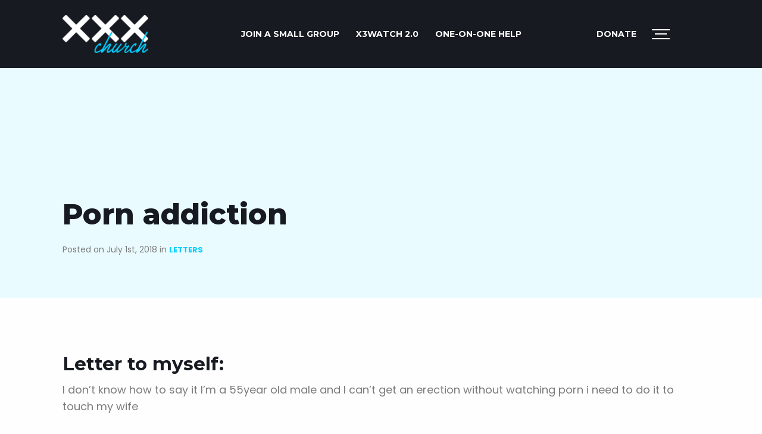

--- FILE ---
content_type: text/html; charset=utf-8
request_url: https://www.google.com/recaptcha/enterprise/anchor?ar=1&k=6LdJEOwrAAAAAO8u597IBYUjH0xN9w9nyDDsvdoj&co=aHR0cHM6Ly94eHhjaHVyY2guY29tOjQ0Mw..&hl=en&v=PoyoqOPhxBO7pBk68S4YbpHZ&size=invisible&anchor-ms=20000&execute-ms=30000&cb=qycfl8mod5ff
body_size: 48617
content:
<!DOCTYPE HTML><html dir="ltr" lang="en"><head><meta http-equiv="Content-Type" content="text/html; charset=UTF-8">
<meta http-equiv="X-UA-Compatible" content="IE=edge">
<title>reCAPTCHA</title>
<style type="text/css">
/* cyrillic-ext */
@font-face {
  font-family: 'Roboto';
  font-style: normal;
  font-weight: 400;
  font-stretch: 100%;
  src: url(//fonts.gstatic.com/s/roboto/v48/KFO7CnqEu92Fr1ME7kSn66aGLdTylUAMa3GUBHMdazTgWw.woff2) format('woff2');
  unicode-range: U+0460-052F, U+1C80-1C8A, U+20B4, U+2DE0-2DFF, U+A640-A69F, U+FE2E-FE2F;
}
/* cyrillic */
@font-face {
  font-family: 'Roboto';
  font-style: normal;
  font-weight: 400;
  font-stretch: 100%;
  src: url(//fonts.gstatic.com/s/roboto/v48/KFO7CnqEu92Fr1ME7kSn66aGLdTylUAMa3iUBHMdazTgWw.woff2) format('woff2');
  unicode-range: U+0301, U+0400-045F, U+0490-0491, U+04B0-04B1, U+2116;
}
/* greek-ext */
@font-face {
  font-family: 'Roboto';
  font-style: normal;
  font-weight: 400;
  font-stretch: 100%;
  src: url(//fonts.gstatic.com/s/roboto/v48/KFO7CnqEu92Fr1ME7kSn66aGLdTylUAMa3CUBHMdazTgWw.woff2) format('woff2');
  unicode-range: U+1F00-1FFF;
}
/* greek */
@font-face {
  font-family: 'Roboto';
  font-style: normal;
  font-weight: 400;
  font-stretch: 100%;
  src: url(//fonts.gstatic.com/s/roboto/v48/KFO7CnqEu92Fr1ME7kSn66aGLdTylUAMa3-UBHMdazTgWw.woff2) format('woff2');
  unicode-range: U+0370-0377, U+037A-037F, U+0384-038A, U+038C, U+038E-03A1, U+03A3-03FF;
}
/* math */
@font-face {
  font-family: 'Roboto';
  font-style: normal;
  font-weight: 400;
  font-stretch: 100%;
  src: url(//fonts.gstatic.com/s/roboto/v48/KFO7CnqEu92Fr1ME7kSn66aGLdTylUAMawCUBHMdazTgWw.woff2) format('woff2');
  unicode-range: U+0302-0303, U+0305, U+0307-0308, U+0310, U+0312, U+0315, U+031A, U+0326-0327, U+032C, U+032F-0330, U+0332-0333, U+0338, U+033A, U+0346, U+034D, U+0391-03A1, U+03A3-03A9, U+03B1-03C9, U+03D1, U+03D5-03D6, U+03F0-03F1, U+03F4-03F5, U+2016-2017, U+2034-2038, U+203C, U+2040, U+2043, U+2047, U+2050, U+2057, U+205F, U+2070-2071, U+2074-208E, U+2090-209C, U+20D0-20DC, U+20E1, U+20E5-20EF, U+2100-2112, U+2114-2115, U+2117-2121, U+2123-214F, U+2190, U+2192, U+2194-21AE, U+21B0-21E5, U+21F1-21F2, U+21F4-2211, U+2213-2214, U+2216-22FF, U+2308-230B, U+2310, U+2319, U+231C-2321, U+2336-237A, U+237C, U+2395, U+239B-23B7, U+23D0, U+23DC-23E1, U+2474-2475, U+25AF, U+25B3, U+25B7, U+25BD, U+25C1, U+25CA, U+25CC, U+25FB, U+266D-266F, U+27C0-27FF, U+2900-2AFF, U+2B0E-2B11, U+2B30-2B4C, U+2BFE, U+3030, U+FF5B, U+FF5D, U+1D400-1D7FF, U+1EE00-1EEFF;
}
/* symbols */
@font-face {
  font-family: 'Roboto';
  font-style: normal;
  font-weight: 400;
  font-stretch: 100%;
  src: url(//fonts.gstatic.com/s/roboto/v48/KFO7CnqEu92Fr1ME7kSn66aGLdTylUAMaxKUBHMdazTgWw.woff2) format('woff2');
  unicode-range: U+0001-000C, U+000E-001F, U+007F-009F, U+20DD-20E0, U+20E2-20E4, U+2150-218F, U+2190, U+2192, U+2194-2199, U+21AF, U+21E6-21F0, U+21F3, U+2218-2219, U+2299, U+22C4-22C6, U+2300-243F, U+2440-244A, U+2460-24FF, U+25A0-27BF, U+2800-28FF, U+2921-2922, U+2981, U+29BF, U+29EB, U+2B00-2BFF, U+4DC0-4DFF, U+FFF9-FFFB, U+10140-1018E, U+10190-1019C, U+101A0, U+101D0-101FD, U+102E0-102FB, U+10E60-10E7E, U+1D2C0-1D2D3, U+1D2E0-1D37F, U+1F000-1F0FF, U+1F100-1F1AD, U+1F1E6-1F1FF, U+1F30D-1F30F, U+1F315, U+1F31C, U+1F31E, U+1F320-1F32C, U+1F336, U+1F378, U+1F37D, U+1F382, U+1F393-1F39F, U+1F3A7-1F3A8, U+1F3AC-1F3AF, U+1F3C2, U+1F3C4-1F3C6, U+1F3CA-1F3CE, U+1F3D4-1F3E0, U+1F3ED, U+1F3F1-1F3F3, U+1F3F5-1F3F7, U+1F408, U+1F415, U+1F41F, U+1F426, U+1F43F, U+1F441-1F442, U+1F444, U+1F446-1F449, U+1F44C-1F44E, U+1F453, U+1F46A, U+1F47D, U+1F4A3, U+1F4B0, U+1F4B3, U+1F4B9, U+1F4BB, U+1F4BF, U+1F4C8-1F4CB, U+1F4D6, U+1F4DA, U+1F4DF, U+1F4E3-1F4E6, U+1F4EA-1F4ED, U+1F4F7, U+1F4F9-1F4FB, U+1F4FD-1F4FE, U+1F503, U+1F507-1F50B, U+1F50D, U+1F512-1F513, U+1F53E-1F54A, U+1F54F-1F5FA, U+1F610, U+1F650-1F67F, U+1F687, U+1F68D, U+1F691, U+1F694, U+1F698, U+1F6AD, U+1F6B2, U+1F6B9-1F6BA, U+1F6BC, U+1F6C6-1F6CF, U+1F6D3-1F6D7, U+1F6E0-1F6EA, U+1F6F0-1F6F3, U+1F6F7-1F6FC, U+1F700-1F7FF, U+1F800-1F80B, U+1F810-1F847, U+1F850-1F859, U+1F860-1F887, U+1F890-1F8AD, U+1F8B0-1F8BB, U+1F8C0-1F8C1, U+1F900-1F90B, U+1F93B, U+1F946, U+1F984, U+1F996, U+1F9E9, U+1FA00-1FA6F, U+1FA70-1FA7C, U+1FA80-1FA89, U+1FA8F-1FAC6, U+1FACE-1FADC, U+1FADF-1FAE9, U+1FAF0-1FAF8, U+1FB00-1FBFF;
}
/* vietnamese */
@font-face {
  font-family: 'Roboto';
  font-style: normal;
  font-weight: 400;
  font-stretch: 100%;
  src: url(//fonts.gstatic.com/s/roboto/v48/KFO7CnqEu92Fr1ME7kSn66aGLdTylUAMa3OUBHMdazTgWw.woff2) format('woff2');
  unicode-range: U+0102-0103, U+0110-0111, U+0128-0129, U+0168-0169, U+01A0-01A1, U+01AF-01B0, U+0300-0301, U+0303-0304, U+0308-0309, U+0323, U+0329, U+1EA0-1EF9, U+20AB;
}
/* latin-ext */
@font-face {
  font-family: 'Roboto';
  font-style: normal;
  font-weight: 400;
  font-stretch: 100%;
  src: url(//fonts.gstatic.com/s/roboto/v48/KFO7CnqEu92Fr1ME7kSn66aGLdTylUAMa3KUBHMdazTgWw.woff2) format('woff2');
  unicode-range: U+0100-02BA, U+02BD-02C5, U+02C7-02CC, U+02CE-02D7, U+02DD-02FF, U+0304, U+0308, U+0329, U+1D00-1DBF, U+1E00-1E9F, U+1EF2-1EFF, U+2020, U+20A0-20AB, U+20AD-20C0, U+2113, U+2C60-2C7F, U+A720-A7FF;
}
/* latin */
@font-face {
  font-family: 'Roboto';
  font-style: normal;
  font-weight: 400;
  font-stretch: 100%;
  src: url(//fonts.gstatic.com/s/roboto/v48/KFO7CnqEu92Fr1ME7kSn66aGLdTylUAMa3yUBHMdazQ.woff2) format('woff2');
  unicode-range: U+0000-00FF, U+0131, U+0152-0153, U+02BB-02BC, U+02C6, U+02DA, U+02DC, U+0304, U+0308, U+0329, U+2000-206F, U+20AC, U+2122, U+2191, U+2193, U+2212, U+2215, U+FEFF, U+FFFD;
}
/* cyrillic-ext */
@font-face {
  font-family: 'Roboto';
  font-style: normal;
  font-weight: 500;
  font-stretch: 100%;
  src: url(//fonts.gstatic.com/s/roboto/v48/KFO7CnqEu92Fr1ME7kSn66aGLdTylUAMa3GUBHMdazTgWw.woff2) format('woff2');
  unicode-range: U+0460-052F, U+1C80-1C8A, U+20B4, U+2DE0-2DFF, U+A640-A69F, U+FE2E-FE2F;
}
/* cyrillic */
@font-face {
  font-family: 'Roboto';
  font-style: normal;
  font-weight: 500;
  font-stretch: 100%;
  src: url(//fonts.gstatic.com/s/roboto/v48/KFO7CnqEu92Fr1ME7kSn66aGLdTylUAMa3iUBHMdazTgWw.woff2) format('woff2');
  unicode-range: U+0301, U+0400-045F, U+0490-0491, U+04B0-04B1, U+2116;
}
/* greek-ext */
@font-face {
  font-family: 'Roboto';
  font-style: normal;
  font-weight: 500;
  font-stretch: 100%;
  src: url(//fonts.gstatic.com/s/roboto/v48/KFO7CnqEu92Fr1ME7kSn66aGLdTylUAMa3CUBHMdazTgWw.woff2) format('woff2');
  unicode-range: U+1F00-1FFF;
}
/* greek */
@font-face {
  font-family: 'Roboto';
  font-style: normal;
  font-weight: 500;
  font-stretch: 100%;
  src: url(//fonts.gstatic.com/s/roboto/v48/KFO7CnqEu92Fr1ME7kSn66aGLdTylUAMa3-UBHMdazTgWw.woff2) format('woff2');
  unicode-range: U+0370-0377, U+037A-037F, U+0384-038A, U+038C, U+038E-03A1, U+03A3-03FF;
}
/* math */
@font-face {
  font-family: 'Roboto';
  font-style: normal;
  font-weight: 500;
  font-stretch: 100%;
  src: url(//fonts.gstatic.com/s/roboto/v48/KFO7CnqEu92Fr1ME7kSn66aGLdTylUAMawCUBHMdazTgWw.woff2) format('woff2');
  unicode-range: U+0302-0303, U+0305, U+0307-0308, U+0310, U+0312, U+0315, U+031A, U+0326-0327, U+032C, U+032F-0330, U+0332-0333, U+0338, U+033A, U+0346, U+034D, U+0391-03A1, U+03A3-03A9, U+03B1-03C9, U+03D1, U+03D5-03D6, U+03F0-03F1, U+03F4-03F5, U+2016-2017, U+2034-2038, U+203C, U+2040, U+2043, U+2047, U+2050, U+2057, U+205F, U+2070-2071, U+2074-208E, U+2090-209C, U+20D0-20DC, U+20E1, U+20E5-20EF, U+2100-2112, U+2114-2115, U+2117-2121, U+2123-214F, U+2190, U+2192, U+2194-21AE, U+21B0-21E5, U+21F1-21F2, U+21F4-2211, U+2213-2214, U+2216-22FF, U+2308-230B, U+2310, U+2319, U+231C-2321, U+2336-237A, U+237C, U+2395, U+239B-23B7, U+23D0, U+23DC-23E1, U+2474-2475, U+25AF, U+25B3, U+25B7, U+25BD, U+25C1, U+25CA, U+25CC, U+25FB, U+266D-266F, U+27C0-27FF, U+2900-2AFF, U+2B0E-2B11, U+2B30-2B4C, U+2BFE, U+3030, U+FF5B, U+FF5D, U+1D400-1D7FF, U+1EE00-1EEFF;
}
/* symbols */
@font-face {
  font-family: 'Roboto';
  font-style: normal;
  font-weight: 500;
  font-stretch: 100%;
  src: url(//fonts.gstatic.com/s/roboto/v48/KFO7CnqEu92Fr1ME7kSn66aGLdTylUAMaxKUBHMdazTgWw.woff2) format('woff2');
  unicode-range: U+0001-000C, U+000E-001F, U+007F-009F, U+20DD-20E0, U+20E2-20E4, U+2150-218F, U+2190, U+2192, U+2194-2199, U+21AF, U+21E6-21F0, U+21F3, U+2218-2219, U+2299, U+22C4-22C6, U+2300-243F, U+2440-244A, U+2460-24FF, U+25A0-27BF, U+2800-28FF, U+2921-2922, U+2981, U+29BF, U+29EB, U+2B00-2BFF, U+4DC0-4DFF, U+FFF9-FFFB, U+10140-1018E, U+10190-1019C, U+101A0, U+101D0-101FD, U+102E0-102FB, U+10E60-10E7E, U+1D2C0-1D2D3, U+1D2E0-1D37F, U+1F000-1F0FF, U+1F100-1F1AD, U+1F1E6-1F1FF, U+1F30D-1F30F, U+1F315, U+1F31C, U+1F31E, U+1F320-1F32C, U+1F336, U+1F378, U+1F37D, U+1F382, U+1F393-1F39F, U+1F3A7-1F3A8, U+1F3AC-1F3AF, U+1F3C2, U+1F3C4-1F3C6, U+1F3CA-1F3CE, U+1F3D4-1F3E0, U+1F3ED, U+1F3F1-1F3F3, U+1F3F5-1F3F7, U+1F408, U+1F415, U+1F41F, U+1F426, U+1F43F, U+1F441-1F442, U+1F444, U+1F446-1F449, U+1F44C-1F44E, U+1F453, U+1F46A, U+1F47D, U+1F4A3, U+1F4B0, U+1F4B3, U+1F4B9, U+1F4BB, U+1F4BF, U+1F4C8-1F4CB, U+1F4D6, U+1F4DA, U+1F4DF, U+1F4E3-1F4E6, U+1F4EA-1F4ED, U+1F4F7, U+1F4F9-1F4FB, U+1F4FD-1F4FE, U+1F503, U+1F507-1F50B, U+1F50D, U+1F512-1F513, U+1F53E-1F54A, U+1F54F-1F5FA, U+1F610, U+1F650-1F67F, U+1F687, U+1F68D, U+1F691, U+1F694, U+1F698, U+1F6AD, U+1F6B2, U+1F6B9-1F6BA, U+1F6BC, U+1F6C6-1F6CF, U+1F6D3-1F6D7, U+1F6E0-1F6EA, U+1F6F0-1F6F3, U+1F6F7-1F6FC, U+1F700-1F7FF, U+1F800-1F80B, U+1F810-1F847, U+1F850-1F859, U+1F860-1F887, U+1F890-1F8AD, U+1F8B0-1F8BB, U+1F8C0-1F8C1, U+1F900-1F90B, U+1F93B, U+1F946, U+1F984, U+1F996, U+1F9E9, U+1FA00-1FA6F, U+1FA70-1FA7C, U+1FA80-1FA89, U+1FA8F-1FAC6, U+1FACE-1FADC, U+1FADF-1FAE9, U+1FAF0-1FAF8, U+1FB00-1FBFF;
}
/* vietnamese */
@font-face {
  font-family: 'Roboto';
  font-style: normal;
  font-weight: 500;
  font-stretch: 100%;
  src: url(//fonts.gstatic.com/s/roboto/v48/KFO7CnqEu92Fr1ME7kSn66aGLdTylUAMa3OUBHMdazTgWw.woff2) format('woff2');
  unicode-range: U+0102-0103, U+0110-0111, U+0128-0129, U+0168-0169, U+01A0-01A1, U+01AF-01B0, U+0300-0301, U+0303-0304, U+0308-0309, U+0323, U+0329, U+1EA0-1EF9, U+20AB;
}
/* latin-ext */
@font-face {
  font-family: 'Roboto';
  font-style: normal;
  font-weight: 500;
  font-stretch: 100%;
  src: url(//fonts.gstatic.com/s/roboto/v48/KFO7CnqEu92Fr1ME7kSn66aGLdTylUAMa3KUBHMdazTgWw.woff2) format('woff2');
  unicode-range: U+0100-02BA, U+02BD-02C5, U+02C7-02CC, U+02CE-02D7, U+02DD-02FF, U+0304, U+0308, U+0329, U+1D00-1DBF, U+1E00-1E9F, U+1EF2-1EFF, U+2020, U+20A0-20AB, U+20AD-20C0, U+2113, U+2C60-2C7F, U+A720-A7FF;
}
/* latin */
@font-face {
  font-family: 'Roboto';
  font-style: normal;
  font-weight: 500;
  font-stretch: 100%;
  src: url(//fonts.gstatic.com/s/roboto/v48/KFO7CnqEu92Fr1ME7kSn66aGLdTylUAMa3yUBHMdazQ.woff2) format('woff2');
  unicode-range: U+0000-00FF, U+0131, U+0152-0153, U+02BB-02BC, U+02C6, U+02DA, U+02DC, U+0304, U+0308, U+0329, U+2000-206F, U+20AC, U+2122, U+2191, U+2193, U+2212, U+2215, U+FEFF, U+FFFD;
}
/* cyrillic-ext */
@font-face {
  font-family: 'Roboto';
  font-style: normal;
  font-weight: 900;
  font-stretch: 100%;
  src: url(//fonts.gstatic.com/s/roboto/v48/KFO7CnqEu92Fr1ME7kSn66aGLdTylUAMa3GUBHMdazTgWw.woff2) format('woff2');
  unicode-range: U+0460-052F, U+1C80-1C8A, U+20B4, U+2DE0-2DFF, U+A640-A69F, U+FE2E-FE2F;
}
/* cyrillic */
@font-face {
  font-family: 'Roboto';
  font-style: normal;
  font-weight: 900;
  font-stretch: 100%;
  src: url(//fonts.gstatic.com/s/roboto/v48/KFO7CnqEu92Fr1ME7kSn66aGLdTylUAMa3iUBHMdazTgWw.woff2) format('woff2');
  unicode-range: U+0301, U+0400-045F, U+0490-0491, U+04B0-04B1, U+2116;
}
/* greek-ext */
@font-face {
  font-family: 'Roboto';
  font-style: normal;
  font-weight: 900;
  font-stretch: 100%;
  src: url(//fonts.gstatic.com/s/roboto/v48/KFO7CnqEu92Fr1ME7kSn66aGLdTylUAMa3CUBHMdazTgWw.woff2) format('woff2');
  unicode-range: U+1F00-1FFF;
}
/* greek */
@font-face {
  font-family: 'Roboto';
  font-style: normal;
  font-weight: 900;
  font-stretch: 100%;
  src: url(//fonts.gstatic.com/s/roboto/v48/KFO7CnqEu92Fr1ME7kSn66aGLdTylUAMa3-UBHMdazTgWw.woff2) format('woff2');
  unicode-range: U+0370-0377, U+037A-037F, U+0384-038A, U+038C, U+038E-03A1, U+03A3-03FF;
}
/* math */
@font-face {
  font-family: 'Roboto';
  font-style: normal;
  font-weight: 900;
  font-stretch: 100%;
  src: url(//fonts.gstatic.com/s/roboto/v48/KFO7CnqEu92Fr1ME7kSn66aGLdTylUAMawCUBHMdazTgWw.woff2) format('woff2');
  unicode-range: U+0302-0303, U+0305, U+0307-0308, U+0310, U+0312, U+0315, U+031A, U+0326-0327, U+032C, U+032F-0330, U+0332-0333, U+0338, U+033A, U+0346, U+034D, U+0391-03A1, U+03A3-03A9, U+03B1-03C9, U+03D1, U+03D5-03D6, U+03F0-03F1, U+03F4-03F5, U+2016-2017, U+2034-2038, U+203C, U+2040, U+2043, U+2047, U+2050, U+2057, U+205F, U+2070-2071, U+2074-208E, U+2090-209C, U+20D0-20DC, U+20E1, U+20E5-20EF, U+2100-2112, U+2114-2115, U+2117-2121, U+2123-214F, U+2190, U+2192, U+2194-21AE, U+21B0-21E5, U+21F1-21F2, U+21F4-2211, U+2213-2214, U+2216-22FF, U+2308-230B, U+2310, U+2319, U+231C-2321, U+2336-237A, U+237C, U+2395, U+239B-23B7, U+23D0, U+23DC-23E1, U+2474-2475, U+25AF, U+25B3, U+25B7, U+25BD, U+25C1, U+25CA, U+25CC, U+25FB, U+266D-266F, U+27C0-27FF, U+2900-2AFF, U+2B0E-2B11, U+2B30-2B4C, U+2BFE, U+3030, U+FF5B, U+FF5D, U+1D400-1D7FF, U+1EE00-1EEFF;
}
/* symbols */
@font-face {
  font-family: 'Roboto';
  font-style: normal;
  font-weight: 900;
  font-stretch: 100%;
  src: url(//fonts.gstatic.com/s/roboto/v48/KFO7CnqEu92Fr1ME7kSn66aGLdTylUAMaxKUBHMdazTgWw.woff2) format('woff2');
  unicode-range: U+0001-000C, U+000E-001F, U+007F-009F, U+20DD-20E0, U+20E2-20E4, U+2150-218F, U+2190, U+2192, U+2194-2199, U+21AF, U+21E6-21F0, U+21F3, U+2218-2219, U+2299, U+22C4-22C6, U+2300-243F, U+2440-244A, U+2460-24FF, U+25A0-27BF, U+2800-28FF, U+2921-2922, U+2981, U+29BF, U+29EB, U+2B00-2BFF, U+4DC0-4DFF, U+FFF9-FFFB, U+10140-1018E, U+10190-1019C, U+101A0, U+101D0-101FD, U+102E0-102FB, U+10E60-10E7E, U+1D2C0-1D2D3, U+1D2E0-1D37F, U+1F000-1F0FF, U+1F100-1F1AD, U+1F1E6-1F1FF, U+1F30D-1F30F, U+1F315, U+1F31C, U+1F31E, U+1F320-1F32C, U+1F336, U+1F378, U+1F37D, U+1F382, U+1F393-1F39F, U+1F3A7-1F3A8, U+1F3AC-1F3AF, U+1F3C2, U+1F3C4-1F3C6, U+1F3CA-1F3CE, U+1F3D4-1F3E0, U+1F3ED, U+1F3F1-1F3F3, U+1F3F5-1F3F7, U+1F408, U+1F415, U+1F41F, U+1F426, U+1F43F, U+1F441-1F442, U+1F444, U+1F446-1F449, U+1F44C-1F44E, U+1F453, U+1F46A, U+1F47D, U+1F4A3, U+1F4B0, U+1F4B3, U+1F4B9, U+1F4BB, U+1F4BF, U+1F4C8-1F4CB, U+1F4D6, U+1F4DA, U+1F4DF, U+1F4E3-1F4E6, U+1F4EA-1F4ED, U+1F4F7, U+1F4F9-1F4FB, U+1F4FD-1F4FE, U+1F503, U+1F507-1F50B, U+1F50D, U+1F512-1F513, U+1F53E-1F54A, U+1F54F-1F5FA, U+1F610, U+1F650-1F67F, U+1F687, U+1F68D, U+1F691, U+1F694, U+1F698, U+1F6AD, U+1F6B2, U+1F6B9-1F6BA, U+1F6BC, U+1F6C6-1F6CF, U+1F6D3-1F6D7, U+1F6E0-1F6EA, U+1F6F0-1F6F3, U+1F6F7-1F6FC, U+1F700-1F7FF, U+1F800-1F80B, U+1F810-1F847, U+1F850-1F859, U+1F860-1F887, U+1F890-1F8AD, U+1F8B0-1F8BB, U+1F8C0-1F8C1, U+1F900-1F90B, U+1F93B, U+1F946, U+1F984, U+1F996, U+1F9E9, U+1FA00-1FA6F, U+1FA70-1FA7C, U+1FA80-1FA89, U+1FA8F-1FAC6, U+1FACE-1FADC, U+1FADF-1FAE9, U+1FAF0-1FAF8, U+1FB00-1FBFF;
}
/* vietnamese */
@font-face {
  font-family: 'Roboto';
  font-style: normal;
  font-weight: 900;
  font-stretch: 100%;
  src: url(//fonts.gstatic.com/s/roboto/v48/KFO7CnqEu92Fr1ME7kSn66aGLdTylUAMa3OUBHMdazTgWw.woff2) format('woff2');
  unicode-range: U+0102-0103, U+0110-0111, U+0128-0129, U+0168-0169, U+01A0-01A1, U+01AF-01B0, U+0300-0301, U+0303-0304, U+0308-0309, U+0323, U+0329, U+1EA0-1EF9, U+20AB;
}
/* latin-ext */
@font-face {
  font-family: 'Roboto';
  font-style: normal;
  font-weight: 900;
  font-stretch: 100%;
  src: url(//fonts.gstatic.com/s/roboto/v48/KFO7CnqEu92Fr1ME7kSn66aGLdTylUAMa3KUBHMdazTgWw.woff2) format('woff2');
  unicode-range: U+0100-02BA, U+02BD-02C5, U+02C7-02CC, U+02CE-02D7, U+02DD-02FF, U+0304, U+0308, U+0329, U+1D00-1DBF, U+1E00-1E9F, U+1EF2-1EFF, U+2020, U+20A0-20AB, U+20AD-20C0, U+2113, U+2C60-2C7F, U+A720-A7FF;
}
/* latin */
@font-face {
  font-family: 'Roboto';
  font-style: normal;
  font-weight: 900;
  font-stretch: 100%;
  src: url(//fonts.gstatic.com/s/roboto/v48/KFO7CnqEu92Fr1ME7kSn66aGLdTylUAMa3yUBHMdazQ.woff2) format('woff2');
  unicode-range: U+0000-00FF, U+0131, U+0152-0153, U+02BB-02BC, U+02C6, U+02DA, U+02DC, U+0304, U+0308, U+0329, U+2000-206F, U+20AC, U+2122, U+2191, U+2193, U+2212, U+2215, U+FEFF, U+FFFD;
}

</style>
<link rel="stylesheet" type="text/css" href="https://www.gstatic.com/recaptcha/releases/PoyoqOPhxBO7pBk68S4YbpHZ/styles__ltr.css">
<script nonce="Gv9ANym3TNAKI9vRPOJL3g" type="text/javascript">window['__recaptcha_api'] = 'https://www.google.com/recaptcha/enterprise/';</script>
<script type="text/javascript" src="https://www.gstatic.com/recaptcha/releases/PoyoqOPhxBO7pBk68S4YbpHZ/recaptcha__en.js" nonce="Gv9ANym3TNAKI9vRPOJL3g">
      
    </script></head>
<body><div id="rc-anchor-alert" class="rc-anchor-alert"></div>
<input type="hidden" id="recaptcha-token" value="[base64]">
<script type="text/javascript" nonce="Gv9ANym3TNAKI9vRPOJL3g">
      recaptcha.anchor.Main.init("[\x22ainput\x22,[\x22bgdata\x22,\x22\x22,\[base64]/[base64]/[base64]/[base64]/cjw8ejpyPj4+eil9Y2F0Y2gobCl7dGhyb3cgbDt9fSxIPWZ1bmN0aW9uKHcsdCx6KXtpZih3PT0xOTR8fHc9PTIwOCl0LnZbd10/dC52W3ddLmNvbmNhdCh6KTp0LnZbd109b2Yoeix0KTtlbHNle2lmKHQuYkImJnchPTMxNylyZXR1cm47dz09NjZ8fHc9PTEyMnx8dz09NDcwfHx3PT00NHx8dz09NDE2fHx3PT0zOTd8fHc9PTQyMXx8dz09Njh8fHc9PTcwfHx3PT0xODQ/[base64]/[base64]/[base64]/bmV3IGRbVl0oSlswXSk6cD09Mj9uZXcgZFtWXShKWzBdLEpbMV0pOnA9PTM/bmV3IGRbVl0oSlswXSxKWzFdLEpbMl0pOnA9PTQ/[base64]/[base64]/[base64]/[base64]\x22,\[base64]\x22,\x22R3/[base64]/ChMKtG8OkwrMBACYwDcOKwpxcLcOXO8OEHsK2wpXDlMO6wqkUe8OEIA7CszLDtE/Csm7CgUldwoE9bWgOd8KOwrrDp0HDiDIHw7PCulnDtsOIdcKHwqNVwrvDucKRwrgTwrrCmsKMw5JAw5hiwpjDiMOQw7/CjSLDlx/ClcOmfR3CksKdBMOlwq/ColjDqsK8w5JdfsKiw7EZNMOHa8KrwrQWM8KAw6LDv8OuVAbCpm/DsWIIwrUAdkV+JT3Dp2PCs8OKLz9Bw60Cwo17w5HDpcKkw5kkLMKYw7pHwoAHwrnCjyvDu33Cv8Kcw6XDv3TCkMOawp7CrS3ChsOja8KoLw7CvCTCkVfDkcOMNFRiwr/DqcO6w4p4SAN+wo3Dq3fDk8KXZTTChMOiw7DCtsKiwp/CnsKrwpEGwrvCrHzCiD3CrWLDs8K+OCrDtsK9CsOQXsOgG2lrw4LCnWHDtBMBw6fCtsOmwpVrI8K8LwpLHMK8w7kgwqfClsOkDMKXcSx7wr/Du17DsEo4GinDjMOIwrJLw4BcwozCkmnCucOBS8OSwq4FJsOnDMKSw5TDpWE3EMODQ03CpBHDpQgOXMOiw6XDon8iR8Kewr9ADsOmXBjCgsKQIsKncsOOCyjCqsODC8OsJH0QaGDDpsKML8KlwqlpA1RCw5UNZMK3w7/DpcOlDMKdwqZSQ0/DokLCiUtdIMKeMcOdw4DDlDvDpsKsK8OACFrCl8ODCX4+eDDCoi/CisOgw6PDgzbDl3lLw4x6RzI9AlNCacK7wp/Dug/CggLDnsOGw6c6wrpvwp4iZcK7YcONw7V/DTMDfF7DmFQFbsOtwrZDwr/CnMO3SsKdwr/Cs8ORwoPCmcOlPsKJwpR6TMOJwrjCnsOwwrDDksOdw6s2OsKAbsOEw7bDm8KPw5l6woLDgMO7eQQ8EyhIw7Z/QVYNw7g9w6cUS3nCtsKzw7JWwrVBSh3CpsOAQzDCgwIKwr3CrsK7fQ/DiToAwqXDu8K5w4zDtcKmwo8Cwo1TBkQ3E8Omw7vDhwTCj2N/[base64]/DihzCmsOjC0Z4DHgfU8KxwrnDrnN/HRgUw6LCsMO6DMKmwqEST8OhCwIlD2fClMKWIg7CpxJLZ8O/w7HCtsKtE8KmX8OqHl7Dh8OgwrXDsRPDlEBAZMKtwr/Dg8Ofw7FPw6o2w5TCk3nDoABFMsOkwr/Cv8KjAjZ5XcKew6hjwprCpGPCvsKMQFkqw78UwoxPfsKqZwQ3T8OHX8K8wqPCrSs3woVswpXDt1IHwq4Kw4vDmsKeZ8Kkw7LDsndKw5FpbBgow4nDmcKiwrHDkMK1AE/DjlPDjsKyIlFrAm/DosOBJMOEdk5iYVVpHybDusKKPScPEExPwqbDoQfDucKFw4hYw5bCv0E8wpI9wpVuc3bDsMOtJ8Olwr7CvMKOV8K9V8K1CUh9BRs4FipGw63DpXDCrgU0YzXCp8K6YH3CrsK0Zm/Dkwc+Y8OWewfDgMOUwqzDrVtMScKQfMKwwogdwq/Ds8OEOx8uwpvCmMOiwrMIMAbCl8Kiw75Mw5PCjMO9NcOIFxRawqbCp8O8w5Biw5zCvVPDgzVNesO1w7cVMD89GsKFB8OLwoHDhcOaw6jDoMOowrM3wrnCo8KlHMKcDsKYZAzCiMO/wrh/wroJwrAGQx/[base64]/[base64]/NSRcT2DCgVg+w6IwwoHDhMKkVsKdWsK9wrtGwpw+IGhiNyTDgcOPwrfDgsKiWUBrBsO3OyMQw6l/HG9vIMKUYMOjPlHCrgTCvHJuwqPCsnvDkD/CvX9Ww5xTdjUeJMKXacKGGhhyJj19HMOYwrTDjDPDhcOJw4nDpUHCqMK3w4k9AHrCqcK1C8KvQlVxw5FZwqjCmsKEwpbCkcKxw7wMb8OFw7NSLcOmOQI7a2/CsUjCiiLDr8Klwo/[base64]/CrMK3wpfDp8KDX8KAwr1TwroKw5XCk8O0Sxl0aCUGwo5swq1ewo3Cv8KPwo7DhybDgzPDtcK1MhHCjsKzS8OTWcKvQMKhQTbDs8Ofwq5iwrHCr1RBJwvCmsOZw7oMXsKRQRbClTbDuCI5wqVUESVnwp5pZ8OuFibCkhHCncK7w7Fvw4Zlw5/[base64]/DocOdYcOpwq/[base64]/DoMOzw47DpT/CgSXCuVrCqsOrSU5TTMKOFidFw4JEwo7Cr8K7ZcK9GcKrOzl9wqvComwbPMKaw6nCg8KJNcKkw4/[base64]/CiMKhwrZed8OOw7BDw6tgwrhtw6hSwrA2w4XCtsKnIHHCrlR/w5g3wpfDoXLDj3whw6ViwoJdw7cywq7CuCYpc8OvBsOTw43DvcOCw5NPwp/[base64]/DjsOpVsKdwpDCuTNiwoVDwprCgMOMLMOSw6zCh17Cpwcqw5jDvThcwrrDsMK3wp3CrcK6V8OawobCoUXCrFDDnVl6w5/DsCrCs8KLPn4paMOFw7bDiwxjAx/Du8O8MMOAwrnDvwTDlcOtKcO0Wn9sW8OJCsO2JiJvZcOCEsONwpnClsKnwpjDuCtHw6Rqw4TDjMOTFsKsVcKbGMOPGcO4WsKzw5jDlVjCpDfDhHF+J8Kiw57Cv8O/wqXDucKcZcOZwrvDm0omNB7CgzvDozMQAsKRw4TDmnfDi0YrS8Obw75Mw6A1dhjChm0bdcKDwp3CvcOow65+VcKiXcKtw4tawoUtwoHDsMKOw5ctb1XCs8KMwqMVwpEyZcO5XMKdw5/DuDcJRsOsKsKuw7rDqcOfah03w5XDtQLDvw7Cqg1/HHwiCh7DuMO6AgIgwovCqmbCjmjCq8KLwprDvMKCSBnCpCXCmhlvbHnCiXrCmknCgMOUSjPCv8O0wrnDs2JdwpZZw5LCj0zCkMKDJsO1w4rDksOawqDCuClSw6bCoikgw5jCtMO8wpHCh2VOwp7CrFnCj8KeAcKAwr/CkmEVw797UjTCp8Kzw70xwqk7BFh4wrLCj3ZRwp9SwrPDhTI4Ii5rw5EMwrfCsyAzw5lOwrTDqFrDs8KDH8OIw5TDusK3UsOOw5U0RcKgwpwSwocbw7vDtMOSPnMwwr/CtcKGwopOw5XDvBPDlcKKSwfDgkkywrTCpMKLwq9aw7dld8KUcjFtIEYTJcKZNMOWwqlteDbClcO4fHnCkMO/wqjDjsOnw6s4YcO7IcO1AMKsaloSwoQYNg7DscKhw4Y+w4VHUyVhwpjDlDPDrcOuw4VTwo55S8OMCMO/wos3w6kYwqDDmBfCo8OFGAh/wrjDijnChkDCiHLCmHzDqhTCm8OBw7dFasOnDWZXC8K/[base64]/[base64]/w67CvcK/w68DJlATwqnCo2jDjMKMIyElRcKsd1FCw7/DhcO4w5DDiTdDwq4dw5xowpPDkMKfHlADw7fDp8OdccOVw696BinDvsOnKhlAw6RSWcOswqbDgTvCnVLDgcOGHm7Dn8Oxw7HDssO/aHDCssOVw5UcemzCpcK6wph2wrHCk1pXaCTDmXfCg8KIbSrCg8OZD3UhFMONAcK/fcOPwoUOw5jCiRZUe8KNJ8OKXMObA8OqBiDCqljCiHPDs8K2eMOKN8K/w5VhVMKwKMO/wowxw58IIxBIRcOZb23CgMKiwr3CucK1w47Co8O1IMK7bMOLe8OzEsOkwrVxwpTCujTDqUxXfXPChcOVeE3CvHECVGXCkWQnw5VLEsKXUFTDvBxDwrEPwo7CvB/DvcODw6h+wqUrw4RefyjCq8KVwoV9UFZVwq/CryzDucOEL8OpdMOwwpLClhZlFxRvczTChgXDmwXDsUXDmnwoJSIYasKbKzvCgEfDkmHCo8Kew4XDk8KiMsKpwpZLOsOGPsKGwpXComrDlDBFYMObwrMSDyZXYFtRNsOFezfDi8Olwodkw5Jbwr8cLS/Dp3jCqsO3wovDr1MTw4/[base64]/w6TCkMOJw7hAwr/CicO/[base64]/[base64]/[base64]/DvcOEGlw5wpwWegVHcMKlwovCg8OKQGbCqgc0aCwaOkvDl3QkKnzDmFfDrhhbHV3CjcOwwonDmMKgwpvCp0UVw4bCpcK/woUeAsO6HcKow6EGw6xcw6PDqcOtwohLGEBCTMOOTCscw6ZVwodoYHpvawzDqETCq8KQwrRkODAywpDCq8OfwpkNw7vCncOKw5MbX8KXHXnDhikwUXDDnVDDl8OJwpgiwqN4DC9PwrnCngFkRXVYbMOXw5/DjCzDlcKeBsOsIyBfQXTCrUDCpMOMw7/[base64]/DjsKXRsOOw7nDsz52XyPDgxpQbU3DqlJ9w7ICM8OCwqxvQcKfwoxIwpw+BMKiW8KVw6PDnMKVw41QO1fDowLCjkU4BlQjw4dNwq/CpcKYwqcRb8OTwpDClz3CvyfDk2bCnMKuw589w73DrMO6RMKeR8KWw6klwo55HBbDssK9wpXCj8KUUUbDucKnwrvDgCoTw4k5w4onw5N/E2lVw6/DnsKJcwhmw5kRWwlbOsKhQ8OZwpBHWUPDpsOsekXCoEgXKcOxAHHCjsKnLsOgUiN0RBHDgcKbdydGwrDClFfCscOBJVjDu8OBSi1Pw6tWw4wCw5IpwoBMQMK0cljDm8K/Z8OKMzQYwqLDjVLCgcODw6dpw44JXsOZw6wqw5BPwqPDncOKw7ErHF9Yw7TDgcKTdsKIYQzCsGxMwp7CkMOxw508DBspw7rDp8O1eD9/wqzDqMKFRsOtw6jDvkN0K2/CucKOU8Kuw6zDkh7CpsODwrLCr8OiTnFVSMK+w4wbwqbCmMKywrrDvzbDnsKywp0Sd8OmwoFTMsK5wrNfAcKvCcKDw7tzHMKtJcOJwpbCmiYnw61fw54fwqg9R8OMw65ywr04w6dxw6TCgMOXwoVGDWLDhMKVw58aRsKuw7Utwqo/[base64]/Csj1awq/Ci38Lw73CnAgwWBQ6fRREPDRUw584VsK1YsKZChTDglzCkcKQw7kvQjXDgmVrwqvCrMKKwpjDr8OSw7LDt8Odw5Ufw7PCpwbCoMKoVsOOwpptw5YBw4ReBsOqTE/[base64]/AsOTLMOKw67DlzPCs8OvXzUDYXzDjsOmEcKtS3VmWAIIwpVyw7ZvaMOLw6Q8aSVFFMO6esO8w77DjBDClsOzwpvCuw7DuyvCu8K8AsO3wrFtccKoZMKeaDjDsMOIwqDDhWJmwq3DlMKPZj3DucKzwpvCnwzCg8OwZXdtw5JrPMObwq00w4/[base64]/[base64]/CsFjCgMKFT8OwwrLCqXF/wrvCgcKcFMKKJcOfwqJ7PMOpNF4DMMO8wpxmKDpsDsO+w5leSWZJw47DhUgZw7fDr8KPCcOOZlrDuDgTSXvDlDMIecOiWsKlccOFw63DocOBHjM5BcK3ZhXDoMKnwrBbemw2RsOFBSlLw6vCksK/esO3XMKXw57DrcKkH8OMHsKBw4rDmcKiwpZlwqfDuFQrd11Wc8KIdsKCRGXDl8Ocw7BTIhIyw5TDlsK+HMK1c1zClMOgMFhOwpZYd8KELMKRw4Iww5kjPMOuw6J2w4EGwpfDn8ONJGZaMsONRGrChXvDl8OFwrJswoUNwp0Nw5jDnsO9w7/CsiXDni3CoMK5XcKXNE1dbGTDnE/DqMKUFSRSSRhtCzzCgw5xXXMCw4bCjcKFf8K9BAhLw63DhHjDu1TCmsO+w6XCvTkGTcOgwpInV8KjQSLCokjCgsOcwqBHwo7CtW/CuMOwGUs/[base64]/[base64]/Dv8K5FVkfTwLDi8Ohwp9PZ8KBw6jDm25RwpnDoCHCqsO0AMKlw7tMOGENOB1vwp9veizDt8OQAsO0TMOfcMKqwp/CmMOkVFcOMR/CkcOkd13CvG/[base64]/CmBZ0bwFGwr/[base64]/[base64]/[base64]/CoEDDvRInV8OdasKScsKEw5ALwo/DvRgyFsOuwpnCpUs7MMOOwozDvMO/[base64]/Cp1xrw47DgMO0wqciwpnDscOwwqfDnFnDnXJMw7rCi8Oew58BOUY4w7Rqw7xgw7XCnipzT3PCrwrDv294CzgRD8KpZ2cKw5haUyhsYSrDnkYVwp3Dq8K3w7sHSSPDqFAFwoMYw6/CsT5NWMKebxJ0wrthbcOEw5IJw6/Ct1o4wprCmcOFOhXDnATDp0drwo4hBcKfw4oDwoHCmsOyw5XClWBHZ8K7csOxLXbCsQzDucOXwo9lW8O1w58wVMO+w5ZuwrlVAcKsB0PDs2zCssOmEAsQw7EOQ3PCvgtOw5/Ci8OqRsONSsOueMOew6zCu8Omwrdgw7Y1ajnDmEZYTX5Pw7M/cMKQwppMwo/[base64]/Ci0JtWmxFw4nDvcKPwrcTw70UdFQkw5DDk2nDkcOzRGLDnsO2w7LCkH7CsmLDs8KwLsOebMO8RMKxwp1kwolIPhfCiMKZWsOYDBFfRMKAKcKkw6PCosOlw5ZPf0HDnMOrwqxJY8KOw77Cs3fDuk92woV0w645wobCgU1dw5TDknXCm8OkbVQqGGQSw6/DqW8cw7R9Ggw7AyV/wolBw77CtADDnxrCjBFTw6UtwpITwrBTacKKBmvDqHbDu8KcwpF1FGUywo/DsDVvccOxa8K4BMOUOWYOAsK3OhNKw6UZwpBDW8KBwoXCpMK0fMOVw4LDkGVyOHHCnmXDv8KlMUDDo8OcBQx/JsOnwp4sIl3CglvCpDDDsMK6F2HCgMOKwr8BSDlAFnLDm1/CkcOnKhtxw5pqIAHDg8K1w6ZNw7UJIsK1woo9w4/[base64]/Cs0UxJ08ewqTDr8OIKSZ1X8KLasKWw6cXw5HDlsOZw7xyHioqIVcsJMOLc8K7dsOPHgPDs2LDjX7Cn2ZNQhEpwqs6NCvDpHs+BcKnwooBTsKCw5JswphKw4HCusKUw6HDuyrCkxDCumstwrF6wr/DiMKzw4zCmipawoHDiFPCqsKjwrQ+w7fCmFfCtRBpaGIYMyTCg8KtwrxUwqbDmgrDh8ODwoI/w5LDl8KSCMKoE8OiUxzCrTdmw4fCj8Olw4vDq8KvGsKzBD0cwqVfQ0XDhcOHwod6w6TDpE/Du0/CqcO8f8Ovw7Ehw5ESekbCtwXDq1BPNT7CgnzDnsKyIjfDn3pXw4rCu8Onw7/CiGdJw4BPAm3CvTd/w7LDi8OJDsOYfzw5A2fDpz3DscK6w7jDlsK2wqDCp8OIwpFiwrbCnsK6AkM3w4kWw6LCnHLDp8K/w5E4ZcK2w6kMM8Opw75ow4E2BnXDsMKXDMOICsOZwqXDl8OowqdWVkk7w5PDhWRCEEfCi8OyZxJvwo/DmsKhwq0dFsOsCXwDM8OBBcOhwrfCisOsGMKWw53CtMKqK8OKYcOnQSscw7EUa2MGacOQfFFpTl/ChcKhw4dTb0wxZMKJw6DCnHQxd0IFWsKow53DnsK1wrXDssOzOMOWw7zCmsKNVnPDm8Ovw4rCucO1woZqQcKdwpLCtm7DpGPCrMObw7vDr2vDoy8QOV5Jw58gccKxF8KCw68Ow4Rxw6zCicODw6YGw7/DiX8Ew6lKe8KuIxXDsSVGw5VTwqtwazzDrBAlwr4VM8OVwq0ZScO6wqUBwqJNRsKjAlUCBcOCA8KmVB01w6FReF3Dv8OVC8Ktw4/[base64]/YkDCszvClcOhesO+wpETVMKoEAbDlcKfw5/Dh0vDn1PDkk4jwo/ClEPDl8OpYMOsUyNnFHfCtsKowpJZw7Ymw79Ow4jDnsKHTsKiIcKMw7khbiRGfcOAY0oxwoUDFmMtwqc1w7FzbStDDSZMw6LDnXjDpmrDu8OvwpkSw6TChzTDqsOie3vDlGZ/wo/Coh1PfDXDoy5tw6TDtHdkwo3Dv8OTw5DDuUXCjwHChF59NjIOw7vCkz8lwqDCl8Obwq7DlXF9wqklNFbClSUYwqjCqsKyLzPDjcOfYwjCpCHCs8O3w5nCscKgwrbDucOjXnfCmsKAIzc2AsOEwrDDgzIvHnwvNMOWCcKmRCLCuFjCl8KMWD/CmMOwKMOSQcOVwqRIF8KhRsOiFSVWLMKswqpTR0TDo8O3ccOFFMOLCWnDmsKKw7vCk8OFdlfDsDB1w6QCw4HDvcKqw45/wqhHw4nCpsOww6R1w4UHw6BBw63Cm8Kqwr7Dry7CqcOXDzPDumDClBbDjjjCicOMOMK4HcOQw6jCr8KZSTnChcOKw5wDTE/[base64]/CqmHDszw8YRbDpCxXKcK0w48XJnzCo8OfMMOewpzCjcKqwp/CocOBw6Q9wqBVwpvClR0tFWsxLMOVwrVhw5FnwodxwqzCrcO6IcKGKcOge1gofnQDwrh2AMKBLsOAeMO3w5oPw50Cw7/[base64]/wq18w5zChlBXwo7DiTsQw5Jyw4gbL8KOw4wcDcKSLsOtwq8eA8KwGkDCuCzCjcKCw6wbA8OAwoPDglvDicK/dsK6GsOfwqc5Iy5Wwp9CwqrCqMO6wqF/w7VSGG4dKz7Ch8KDScK7w4fCmcK2w6VXwoMFJMKyGF/CnsO/w5jDrcOuwqsdKMKyWyvCt8KDwrnCum9yAsODJyLCtSXCmcOUJDg4w6ZuSMOtwpzCh31zVXBwwrbCnwrDn8K6w4bCtyXCmcOcKizDsnk3w7FDwqjClU3CtMKDwqHCh8OWRlElScOITmw+w6DDnsOPQCkLw4wZw6/Co8KsQ34aHsOUwp0qIMKnHH4ow6TDqcO1woNjY8OIT8K6wqwVw50DZsO8w6cVwoPCusOsAXXCscKgwphjwoB8w4LCp8K/MgxoHMOIXcKQEHXCuCrDl8K8w7chwo9+wprCsEkqXXbCr8KtwoHDgcK/w6XCpDcyA2MLw4szw7TCs2hZNlfDs1HDvMOaw7/DsD7CqMOoFD7ClcKrXA/Ds8OfwpQeI8O1wq3ChBLDkMKlAcKQUcO/wqDDpRXCuMKNRsOrw5LDmFd/w5NJUMO0wo3Cm2ZlwoZ8woDCpUrDiAwLw5jCsEXDtCwpScKEFBDCh3VdHcKtDGo0IMKoE8KCagfClQnDp8ONWwZ+w51FwqM/[base64]/[base64]/[base64]/DqcOBwoPCjDpewoxfwokiw7TDrsKkbMK1ByDDvsOew6zCjMOTC8OaQTvDpxBWTsKJJVlGw6PDsg/DrsOnwpQ9LSYJwpcTw4bCmsKDwqfDo8KZw54RDMOmw59KwrnDosOOAsKFwpxcU1TDmU/[base64]/wpgZw6UXw5ZQw4xpw5DCpcK9D8K6wrzCmU9Kw7oWwpLCmT8EwrFAw6vCicOZQCbCvTESIMKGwqE6w7Iew7LDs0LDhcKjw6g3IUFmwpAMw4Vgwq4VPWF0wrHDqcKCDcOsw4jCqVs/[base64]/DjcOxVMOvC209woNSeAnChsKpeF3Cs8K+NMK9az7CjMKDcDEdNcKmQmDCq8KXf8KRwq7Crhp8wqzDlmx4LcOLFsODZwQIwrrDsW1Vw7smSx0MISEUIMKMbU8gw507w4zCgjMAaAzCsRzCjMKeeFw7w41LwrE4E8OjLQpWwo/[base64]/CqwYQwpJYesKRw4HDgcOBMn0Yw4XDsCfCgMOVOQ/Dk8OpwoPDjMOawpHDrzPDqcK9w4LCq0IOA0omRxBiCMKLGRIQdypyMhDCkhjDrGNuw6PDrw0gPsOGw5I5wpvCtj3DqQvDo8K/[base64]/[base64]/Dl8K5wpIDw4cdS2EZwo/CtmIrw5jDhcOFwoTDs3ABw6zDkXAAcl9hw6BnY8Kkwo7Ds1jDnkbCgcOBw48ZwpFeYsOmw6fDqQ84w6QIBgtFwqBiPFNhb0ErwqpSDcODFsKDKyhWcMKyNTjCiEXCrwvDusKKwqjCo8KPwptiwpYeTMOqd8OcQCw6w4FOw7hWaxPCscOWaFogwovDi1/DrzDCi13DrQ3DucOPwpxowpFQwqEyQkHDt2DDvQjCp8KWaA1Ec8OSBHlgR0DDsUcNEyrCgE9AG8O4wq4TAAo2Tz7CosKiHEplwpbDhAjDlsKYw7QUFEfDs8OJfVnDuzo+dsKcVEsOw6/DvlHDiMKKwpNaw4AbD8ONU1jDqsKCwqtqAkbDi8KjNTrDjsK+BcOwwoDCo0w/wr/[base64]/DiUUowo3CkcKgS8OwQcOJwqrCtMKfRsOJwopiwrvDssKRcGsrwrDCmjxkw6xHbHJbwpDCqTPChlzCvsO3awbDhcOaZn40cT0qw7IIbBgFeMO+XVNyMFMiDD1kNcOraMOwCMOdK8K1wrk9B8OJIsOOUkDDjMOvAA3ChhHDo8ORdsOOXmtSbsKlbQ/CksO5V8Omw4RXZsO7TGjCrX0rYcKwwqrDln3DgcK6LgwjCy/[base64]/PMKKOMKBw5TCvsKGw5LDoMKsWsKuw5DCn8Ojw7XCt8KTw4QHwolYYCApecKNw7XDgMO/PnRbDHAzw64aGBXCn8OYOsOaw7LCoMOLw4jDvcO8O8OnGCjDkcOfGsOVZ37Ds8Kfw59GwofDh8Oqw4TDhDbCpWzDjcKzbTzDjGTDpXpXwrbCpsOFw4w3wpDCkMKhMcKdw7nCicKawptscMKJwpjClkfDkB3CqnrDqBnDj8K0d8K9wq/DqsO6wonDqMO0w5LDrVHCh8OEfcOXaj3CssOlM8KEw5MEHh9HK8Oje8KGbRMJW2jDrsK4wqHChsOawoYWw4EuJgjDmmTDgGzDt8O1wqDDs1cIw5tDfzo5w5/[base64]/DrWLDuHx4d8KOwp8NCBbDjTozS8KLw6PDmm9VwqHCr8OHNiLCk27DjMK+TMOpQl7DgsOAQhMAXXQcVXIbwqfDtQ/CpBN1w6zCsALCm0U4KcKMwqTCnmHDtHsrw5fCksOfMC3Cm8O7W8OiHkkcRzTDvUpowoAdwpDDtyjDnQsBwpLDnMKsR8KAE8Klw5nDh8K4w4FeWMOIaMKLA3TCsSTDqk1wJD/CssO5wq0FcHpew5TDpH0UQyHChnsxM8OxdgtYw4HCqwXCoGMLw4lawpBoJB3DlcK5BnMHKxRawrjDiTdwwp3DvMKnQivCj8K8w7XDn2PDum/CncKgwozCg8K2w6kYc8K/wrbDlkDCuHzCqGPCti1hwpNOw6fDtwjCiz4CAMKKQ8K9w7xqw6ZdAibCsRVuwrIIAMK/EFRtw48cwoFpwqRww7DDocOUw4vDpsKuwqYuw7Fjw5fDqsKhXBTCjsOxD8Otwp1pQ8KtVCUKwqNcw5bCrcO6IwB2w7MOw7XCmRZSw4hWHDZSI8KJDSTCmcO5w7/DgknCrCQQVEkXOcKgbsO2w6XDpDt6V13Cq8OGAMOFXARFJAZ/w5PDi1UlPV8qw6LDicO7w7dVwp7Dv1oCZ0MPw7nCoANFwrfDjMOfw4Idw5kuKiHCs8OIccOtw64hKMKnw7ZXdXDDr8OUfsK9SMOjZQ7CnmPCmBzDlmTCucO4BsKXBcO0JFzDkC/DoCXDr8OOwqzCr8KYw50EfMOLw4ttMyrDv1HCmEXCjHvDqhZqQlvDlcOXw7LDo8KVwobCuG1yUV/CgFtlcMK/w6DDssKAwoLCo1nDrBgadHcGM3tiX1fDmG/[base64]/[base64]/Cl0rDk8OQUsKWE8OEUTnCg8K1fsO8K8KFWAzDoz8NTHTCqMOpJMKlw6nDvMK4E8OIw4guw5EfwrrDiwV/ZV7DvGzCumNuE8OgVMKKe8OPPcKSLsK/wpEyw6TCiDDCkMOWHcKWwqDCg2PClMOdw5MAIH4Nw4kCw5nCsivClTvDnhAmTcOIP8OWw7VQHcK5w5NjS3jDhm5mw6rDqSnDlGNHbg/CgsO3IcO9G8OTwocew4MhZsOac0BrwoXDhMO0w7bCsMKKGzI8HMOFX8KSw47DvcOlCcKPP8KrwqxGNsOuT8OPfMOpI8OSbsK9wpzCrDZxwrlZXcKud1EoLsKBw4bDpRTCtGlFw5zCiV7CssK7w4fDlg3DpsKXwrHDlMOpO8O/DRzDvcOQcsOrXCwPaUVIXD3Ci3xJw7LCt3fDgW/[base64]/[base64]/Dj088S8KdF8O7WmHDqsOvwqrDmn/DgSwrXMOBw47DnsOsUiXChMKNJ8OMw6A/SgbDk29yw7fDoWkqw5dpwrN4wpjCtsKmwrzCnjU/wqjDm3kLB8K/fxF+V8OgCVdPwoQFwqgSLjHDmnvCgMO2w5VJw5fCj8OLwpUGwrJ6w75aw6bDqsO0ZsK/AyVaTAfCicKRw6wYwpvCjcOYwpkSQEJNGUdnw6QWUsKFw6smWMOAc21iw5vClMOMwoDCvUl/woVQwr7CoU7CryVDesO5w7HDqsKjw69qDlLCrRvDjcK8wp1wwooTw6Vjwq89wpEhWivCpmJfWWRVNMKOH0jDlsOoelLCoTZIMGhEwp01worCs3c0wrAhNwbCnzhEw7rDhSRIw6rCjU/[base64]/CicOxwqYEwr8dMD0oMgXCtB/DqiHDuE/[base64]/HcK4Q1nDrMORXsODAcKeB3zClMOxw7nChCfDtwxXwrk3YcKXw5odw6HCsMOYGRjCosOjwp8BPB9Zw68hUCtRw59HScOEwo/[base64]/[base64]/CnBnDgWB7wqVvw6DDjsOAGcKZVFNWWcOmHMOGw6Umw7dmQQTDoBEiN8K5RT3Cnm/DmsOBwo4ZdMKiZ8Ojwo1mwrhMw5bCvz9zwop6wpxdY8O1DHouw4rCmcKIIg3DuMOLw5puwq9TwoIeLVbDqm/DvV/DoikEJyhVT8KRKsK/[base64]/CusKCw53Cg8Kmw57CugnCizbDuVF8BsKkVcOibgN9wptywr08wrjDu8KBFGTDhld5ScKiGx3DqjMAHsOfwr7CgcOpw4HCrsO2JXjDisKDw6IXw4jDr37Dqww3wrPCilQ0wrPCoMOCW8KKwp/DrMKcARYlwq7CmmgdJcOEwrUuXsOZw6sycF1WFMOyfcKzSGrDlUFVwoROw53Dm8K8wqknZcOmw5jCgcOowp/DhlbDkVBvwonCusKUwoTClsOybcOkwoUPAV13X8OkwrjClAYPOS7Ci8O6RXhmwq/DtE4ewoRMZsKaP8KRRcOhYQsTKMOYwrXCplRtwqFPGsKrw6EKcwvDjcOdwqDDs8KYacKfdU3Cnhl0wrMZw7pNJU/CnsKsA8O1w74oZMONTEzCrMKjwrvCjwovw613XcOKwrdJd8OucmRDw7kfwpPCkMKGwoZuwp04w6YNen/[base64]/w6HDlW/[base64]/AMOlM3IGV8KrQMKHw6xXw6YwP1dUdcO7w5XCtcOECcKiFT3CjsKsJ8K1wrPDpsOqw7wWw5DDrMOqwr9ALgcxwr/DvsOBXGzDmcOJb8OKw64TcMOqXU14fCbDrsOoXsKKwoPDg8OPaCzDkj/[base64]/ClMKsGW3CgcO8w4tWw5l4w7oyBsO2w61nw5VrFC/DpQrCncK0w7E6w5wWw4LCmcK9C8KdTRjDksKFGcKxAU7CkcKqJF7Dukh8PAbCqAHDtgwzH8OaCMOnwrzDnMK4Q8KawoI0w7ciVnAIwqlvwoPCocO3ZMOYw7c8woJuNMKnwqvDnsOMw7MUTsKEwrt8w47CpnzCmcKqw5jCi8Kjwpt/HsKnBMKVwqDDqAXCgMKRwpQ+LilUdG7ClcKVS1wDcMKbV0vCrcOpwqLDny8Mw7XDr1zCjxnCuENPf8KCwqfDqUdkwovCjHMYwpzCvz/[base64]/[base64]/[base64]/CmWQew7XCqyPCmMK1w4XCvXTDpCPCssKHNQVYacOjwot5wqrCmcOEwpU/wppGw48IWsODw6jDl8KwDifCrMOLwrVuw4/[base64]/ClsOewoYQdsOWJDUAw7Y9worCgMOnD2XCnE/[base64]/w4bDvGcMKgJybnLDgHrCpivClMObw5nCnsKMJcKQElhZwo7DnhcjGcK6w6DCj00yI1rCsBRRwrxIFMKTLm7DncKyI8OubTdYTAw+FsK1DjHCucKnw6k8EVJlwrzDv0EZwprCscOZEws6ZEFYw7dLw7XCtcOPw6TDlwrDscO7VcOVwr/DhDLDlV3DrB9gdcO0UDTCncKwbsOdwpd/[base64]/DpMKKGxPDrMKwDyFkIMKOf8KuwoHDoHHDm8Kgw77CpMOrw47DrCRaFDh9wrwnWm/Dm8KYw6Now6waw6xHwrPDocKidycNw4cuw4XCjVfCmcO4PMOpUcO8w7/Ds8OZdUY+w5AJTCx+CsKNw5XDpDvDscKNw7A7R8KaVBsbw77CpVjDmgHDtWLCs8OPw4V2a8Olw7vCkcKScMORwpRhw7fDqHbDgcOoacKGw4sVwoFZRVcBwrzDl8OYU0VSwrlnw7vDuXpGw5EJFiISwq4uw4DDr8OPOEdtcw/[base64]/DtEB2w6zDqcKf\x22],null,[\x22conf\x22,null,\x226LdJEOwrAAAAAO8u597IBYUjH0xN9w9nyDDsvdoj\x22,0,null,null,null,1,[21,125,63,73,95,87,41,43,42,83,102,105,109,121],[1017145,333],0,null,null,null,null,0,null,0,null,700,1,null,0,\[base64]/76lBhmnigkZhAoZnOKMAhk\\u003d\x22,0,0,null,null,1,null,0,0,null,null,null,0],\x22https://xxxchurch.com:443\x22,null,[3,1,1],null,null,null,1,3600,[\x22https://www.google.com/intl/en/policies/privacy/\x22,\x22https://www.google.com/intl/en/policies/terms/\x22],\x22cEwq3TFNIVWnaRt+Nvs8AP1k3ylAl2GCXX5MSzFeWlw\\u003d\x22,1,0,null,1,1768681208255,0,0,[220,95],null,[79,9,233],\x22RC-an7-uUy9PxNTAg\x22,null,null,null,null,null,\x220dAFcWeA6CBkRMCv_K4eaacpvd55spd8-XdxwWyw4AiBZMm0FxN6sSnSoNQzGRLHPOCiyy-kfEumzEVB-FmdWYz3cAZQzfZep-ZQ\x22,1768764008349]");
    </script></body></html>

--- FILE ---
content_type: text/html; charset=utf-8
request_url: https://www.google.com/recaptcha/enterprise/anchor?ar=1&k=6LdJEOwrAAAAAO8u597IBYUjH0xN9w9nyDDsvdoj&co=aHR0cHM6Ly94eHhjaHVyY2guY29tOjQ0Mw..&hl=en&v=PoyoqOPhxBO7pBk68S4YbpHZ&size=invisible&badge=inline&sa=submit&anchor-ms=20000&execute-ms=30000&cb=3v9kavy2ysl1
body_size: 48486
content:
<!DOCTYPE HTML><html dir="ltr" lang="en"><head><meta http-equiv="Content-Type" content="text/html; charset=UTF-8">
<meta http-equiv="X-UA-Compatible" content="IE=edge">
<title>reCAPTCHA</title>
<style type="text/css">
/* cyrillic-ext */
@font-face {
  font-family: 'Roboto';
  font-style: normal;
  font-weight: 400;
  font-stretch: 100%;
  src: url(//fonts.gstatic.com/s/roboto/v48/KFO7CnqEu92Fr1ME7kSn66aGLdTylUAMa3GUBHMdazTgWw.woff2) format('woff2');
  unicode-range: U+0460-052F, U+1C80-1C8A, U+20B4, U+2DE0-2DFF, U+A640-A69F, U+FE2E-FE2F;
}
/* cyrillic */
@font-face {
  font-family: 'Roboto';
  font-style: normal;
  font-weight: 400;
  font-stretch: 100%;
  src: url(//fonts.gstatic.com/s/roboto/v48/KFO7CnqEu92Fr1ME7kSn66aGLdTylUAMa3iUBHMdazTgWw.woff2) format('woff2');
  unicode-range: U+0301, U+0400-045F, U+0490-0491, U+04B0-04B1, U+2116;
}
/* greek-ext */
@font-face {
  font-family: 'Roboto';
  font-style: normal;
  font-weight: 400;
  font-stretch: 100%;
  src: url(//fonts.gstatic.com/s/roboto/v48/KFO7CnqEu92Fr1ME7kSn66aGLdTylUAMa3CUBHMdazTgWw.woff2) format('woff2');
  unicode-range: U+1F00-1FFF;
}
/* greek */
@font-face {
  font-family: 'Roboto';
  font-style: normal;
  font-weight: 400;
  font-stretch: 100%;
  src: url(//fonts.gstatic.com/s/roboto/v48/KFO7CnqEu92Fr1ME7kSn66aGLdTylUAMa3-UBHMdazTgWw.woff2) format('woff2');
  unicode-range: U+0370-0377, U+037A-037F, U+0384-038A, U+038C, U+038E-03A1, U+03A3-03FF;
}
/* math */
@font-face {
  font-family: 'Roboto';
  font-style: normal;
  font-weight: 400;
  font-stretch: 100%;
  src: url(//fonts.gstatic.com/s/roboto/v48/KFO7CnqEu92Fr1ME7kSn66aGLdTylUAMawCUBHMdazTgWw.woff2) format('woff2');
  unicode-range: U+0302-0303, U+0305, U+0307-0308, U+0310, U+0312, U+0315, U+031A, U+0326-0327, U+032C, U+032F-0330, U+0332-0333, U+0338, U+033A, U+0346, U+034D, U+0391-03A1, U+03A3-03A9, U+03B1-03C9, U+03D1, U+03D5-03D6, U+03F0-03F1, U+03F4-03F5, U+2016-2017, U+2034-2038, U+203C, U+2040, U+2043, U+2047, U+2050, U+2057, U+205F, U+2070-2071, U+2074-208E, U+2090-209C, U+20D0-20DC, U+20E1, U+20E5-20EF, U+2100-2112, U+2114-2115, U+2117-2121, U+2123-214F, U+2190, U+2192, U+2194-21AE, U+21B0-21E5, U+21F1-21F2, U+21F4-2211, U+2213-2214, U+2216-22FF, U+2308-230B, U+2310, U+2319, U+231C-2321, U+2336-237A, U+237C, U+2395, U+239B-23B7, U+23D0, U+23DC-23E1, U+2474-2475, U+25AF, U+25B3, U+25B7, U+25BD, U+25C1, U+25CA, U+25CC, U+25FB, U+266D-266F, U+27C0-27FF, U+2900-2AFF, U+2B0E-2B11, U+2B30-2B4C, U+2BFE, U+3030, U+FF5B, U+FF5D, U+1D400-1D7FF, U+1EE00-1EEFF;
}
/* symbols */
@font-face {
  font-family: 'Roboto';
  font-style: normal;
  font-weight: 400;
  font-stretch: 100%;
  src: url(//fonts.gstatic.com/s/roboto/v48/KFO7CnqEu92Fr1ME7kSn66aGLdTylUAMaxKUBHMdazTgWw.woff2) format('woff2');
  unicode-range: U+0001-000C, U+000E-001F, U+007F-009F, U+20DD-20E0, U+20E2-20E4, U+2150-218F, U+2190, U+2192, U+2194-2199, U+21AF, U+21E6-21F0, U+21F3, U+2218-2219, U+2299, U+22C4-22C6, U+2300-243F, U+2440-244A, U+2460-24FF, U+25A0-27BF, U+2800-28FF, U+2921-2922, U+2981, U+29BF, U+29EB, U+2B00-2BFF, U+4DC0-4DFF, U+FFF9-FFFB, U+10140-1018E, U+10190-1019C, U+101A0, U+101D0-101FD, U+102E0-102FB, U+10E60-10E7E, U+1D2C0-1D2D3, U+1D2E0-1D37F, U+1F000-1F0FF, U+1F100-1F1AD, U+1F1E6-1F1FF, U+1F30D-1F30F, U+1F315, U+1F31C, U+1F31E, U+1F320-1F32C, U+1F336, U+1F378, U+1F37D, U+1F382, U+1F393-1F39F, U+1F3A7-1F3A8, U+1F3AC-1F3AF, U+1F3C2, U+1F3C4-1F3C6, U+1F3CA-1F3CE, U+1F3D4-1F3E0, U+1F3ED, U+1F3F1-1F3F3, U+1F3F5-1F3F7, U+1F408, U+1F415, U+1F41F, U+1F426, U+1F43F, U+1F441-1F442, U+1F444, U+1F446-1F449, U+1F44C-1F44E, U+1F453, U+1F46A, U+1F47D, U+1F4A3, U+1F4B0, U+1F4B3, U+1F4B9, U+1F4BB, U+1F4BF, U+1F4C8-1F4CB, U+1F4D6, U+1F4DA, U+1F4DF, U+1F4E3-1F4E6, U+1F4EA-1F4ED, U+1F4F7, U+1F4F9-1F4FB, U+1F4FD-1F4FE, U+1F503, U+1F507-1F50B, U+1F50D, U+1F512-1F513, U+1F53E-1F54A, U+1F54F-1F5FA, U+1F610, U+1F650-1F67F, U+1F687, U+1F68D, U+1F691, U+1F694, U+1F698, U+1F6AD, U+1F6B2, U+1F6B9-1F6BA, U+1F6BC, U+1F6C6-1F6CF, U+1F6D3-1F6D7, U+1F6E0-1F6EA, U+1F6F0-1F6F3, U+1F6F7-1F6FC, U+1F700-1F7FF, U+1F800-1F80B, U+1F810-1F847, U+1F850-1F859, U+1F860-1F887, U+1F890-1F8AD, U+1F8B0-1F8BB, U+1F8C0-1F8C1, U+1F900-1F90B, U+1F93B, U+1F946, U+1F984, U+1F996, U+1F9E9, U+1FA00-1FA6F, U+1FA70-1FA7C, U+1FA80-1FA89, U+1FA8F-1FAC6, U+1FACE-1FADC, U+1FADF-1FAE9, U+1FAF0-1FAF8, U+1FB00-1FBFF;
}
/* vietnamese */
@font-face {
  font-family: 'Roboto';
  font-style: normal;
  font-weight: 400;
  font-stretch: 100%;
  src: url(//fonts.gstatic.com/s/roboto/v48/KFO7CnqEu92Fr1ME7kSn66aGLdTylUAMa3OUBHMdazTgWw.woff2) format('woff2');
  unicode-range: U+0102-0103, U+0110-0111, U+0128-0129, U+0168-0169, U+01A0-01A1, U+01AF-01B0, U+0300-0301, U+0303-0304, U+0308-0309, U+0323, U+0329, U+1EA0-1EF9, U+20AB;
}
/* latin-ext */
@font-face {
  font-family: 'Roboto';
  font-style: normal;
  font-weight: 400;
  font-stretch: 100%;
  src: url(//fonts.gstatic.com/s/roboto/v48/KFO7CnqEu92Fr1ME7kSn66aGLdTylUAMa3KUBHMdazTgWw.woff2) format('woff2');
  unicode-range: U+0100-02BA, U+02BD-02C5, U+02C7-02CC, U+02CE-02D7, U+02DD-02FF, U+0304, U+0308, U+0329, U+1D00-1DBF, U+1E00-1E9F, U+1EF2-1EFF, U+2020, U+20A0-20AB, U+20AD-20C0, U+2113, U+2C60-2C7F, U+A720-A7FF;
}
/* latin */
@font-face {
  font-family: 'Roboto';
  font-style: normal;
  font-weight: 400;
  font-stretch: 100%;
  src: url(//fonts.gstatic.com/s/roboto/v48/KFO7CnqEu92Fr1ME7kSn66aGLdTylUAMa3yUBHMdazQ.woff2) format('woff2');
  unicode-range: U+0000-00FF, U+0131, U+0152-0153, U+02BB-02BC, U+02C6, U+02DA, U+02DC, U+0304, U+0308, U+0329, U+2000-206F, U+20AC, U+2122, U+2191, U+2193, U+2212, U+2215, U+FEFF, U+FFFD;
}
/* cyrillic-ext */
@font-face {
  font-family: 'Roboto';
  font-style: normal;
  font-weight: 500;
  font-stretch: 100%;
  src: url(//fonts.gstatic.com/s/roboto/v48/KFO7CnqEu92Fr1ME7kSn66aGLdTylUAMa3GUBHMdazTgWw.woff2) format('woff2');
  unicode-range: U+0460-052F, U+1C80-1C8A, U+20B4, U+2DE0-2DFF, U+A640-A69F, U+FE2E-FE2F;
}
/* cyrillic */
@font-face {
  font-family: 'Roboto';
  font-style: normal;
  font-weight: 500;
  font-stretch: 100%;
  src: url(//fonts.gstatic.com/s/roboto/v48/KFO7CnqEu92Fr1ME7kSn66aGLdTylUAMa3iUBHMdazTgWw.woff2) format('woff2');
  unicode-range: U+0301, U+0400-045F, U+0490-0491, U+04B0-04B1, U+2116;
}
/* greek-ext */
@font-face {
  font-family: 'Roboto';
  font-style: normal;
  font-weight: 500;
  font-stretch: 100%;
  src: url(//fonts.gstatic.com/s/roboto/v48/KFO7CnqEu92Fr1ME7kSn66aGLdTylUAMa3CUBHMdazTgWw.woff2) format('woff2');
  unicode-range: U+1F00-1FFF;
}
/* greek */
@font-face {
  font-family: 'Roboto';
  font-style: normal;
  font-weight: 500;
  font-stretch: 100%;
  src: url(//fonts.gstatic.com/s/roboto/v48/KFO7CnqEu92Fr1ME7kSn66aGLdTylUAMa3-UBHMdazTgWw.woff2) format('woff2');
  unicode-range: U+0370-0377, U+037A-037F, U+0384-038A, U+038C, U+038E-03A1, U+03A3-03FF;
}
/* math */
@font-face {
  font-family: 'Roboto';
  font-style: normal;
  font-weight: 500;
  font-stretch: 100%;
  src: url(//fonts.gstatic.com/s/roboto/v48/KFO7CnqEu92Fr1ME7kSn66aGLdTylUAMawCUBHMdazTgWw.woff2) format('woff2');
  unicode-range: U+0302-0303, U+0305, U+0307-0308, U+0310, U+0312, U+0315, U+031A, U+0326-0327, U+032C, U+032F-0330, U+0332-0333, U+0338, U+033A, U+0346, U+034D, U+0391-03A1, U+03A3-03A9, U+03B1-03C9, U+03D1, U+03D5-03D6, U+03F0-03F1, U+03F4-03F5, U+2016-2017, U+2034-2038, U+203C, U+2040, U+2043, U+2047, U+2050, U+2057, U+205F, U+2070-2071, U+2074-208E, U+2090-209C, U+20D0-20DC, U+20E1, U+20E5-20EF, U+2100-2112, U+2114-2115, U+2117-2121, U+2123-214F, U+2190, U+2192, U+2194-21AE, U+21B0-21E5, U+21F1-21F2, U+21F4-2211, U+2213-2214, U+2216-22FF, U+2308-230B, U+2310, U+2319, U+231C-2321, U+2336-237A, U+237C, U+2395, U+239B-23B7, U+23D0, U+23DC-23E1, U+2474-2475, U+25AF, U+25B3, U+25B7, U+25BD, U+25C1, U+25CA, U+25CC, U+25FB, U+266D-266F, U+27C0-27FF, U+2900-2AFF, U+2B0E-2B11, U+2B30-2B4C, U+2BFE, U+3030, U+FF5B, U+FF5D, U+1D400-1D7FF, U+1EE00-1EEFF;
}
/* symbols */
@font-face {
  font-family: 'Roboto';
  font-style: normal;
  font-weight: 500;
  font-stretch: 100%;
  src: url(//fonts.gstatic.com/s/roboto/v48/KFO7CnqEu92Fr1ME7kSn66aGLdTylUAMaxKUBHMdazTgWw.woff2) format('woff2');
  unicode-range: U+0001-000C, U+000E-001F, U+007F-009F, U+20DD-20E0, U+20E2-20E4, U+2150-218F, U+2190, U+2192, U+2194-2199, U+21AF, U+21E6-21F0, U+21F3, U+2218-2219, U+2299, U+22C4-22C6, U+2300-243F, U+2440-244A, U+2460-24FF, U+25A0-27BF, U+2800-28FF, U+2921-2922, U+2981, U+29BF, U+29EB, U+2B00-2BFF, U+4DC0-4DFF, U+FFF9-FFFB, U+10140-1018E, U+10190-1019C, U+101A0, U+101D0-101FD, U+102E0-102FB, U+10E60-10E7E, U+1D2C0-1D2D3, U+1D2E0-1D37F, U+1F000-1F0FF, U+1F100-1F1AD, U+1F1E6-1F1FF, U+1F30D-1F30F, U+1F315, U+1F31C, U+1F31E, U+1F320-1F32C, U+1F336, U+1F378, U+1F37D, U+1F382, U+1F393-1F39F, U+1F3A7-1F3A8, U+1F3AC-1F3AF, U+1F3C2, U+1F3C4-1F3C6, U+1F3CA-1F3CE, U+1F3D4-1F3E0, U+1F3ED, U+1F3F1-1F3F3, U+1F3F5-1F3F7, U+1F408, U+1F415, U+1F41F, U+1F426, U+1F43F, U+1F441-1F442, U+1F444, U+1F446-1F449, U+1F44C-1F44E, U+1F453, U+1F46A, U+1F47D, U+1F4A3, U+1F4B0, U+1F4B3, U+1F4B9, U+1F4BB, U+1F4BF, U+1F4C8-1F4CB, U+1F4D6, U+1F4DA, U+1F4DF, U+1F4E3-1F4E6, U+1F4EA-1F4ED, U+1F4F7, U+1F4F9-1F4FB, U+1F4FD-1F4FE, U+1F503, U+1F507-1F50B, U+1F50D, U+1F512-1F513, U+1F53E-1F54A, U+1F54F-1F5FA, U+1F610, U+1F650-1F67F, U+1F687, U+1F68D, U+1F691, U+1F694, U+1F698, U+1F6AD, U+1F6B2, U+1F6B9-1F6BA, U+1F6BC, U+1F6C6-1F6CF, U+1F6D3-1F6D7, U+1F6E0-1F6EA, U+1F6F0-1F6F3, U+1F6F7-1F6FC, U+1F700-1F7FF, U+1F800-1F80B, U+1F810-1F847, U+1F850-1F859, U+1F860-1F887, U+1F890-1F8AD, U+1F8B0-1F8BB, U+1F8C0-1F8C1, U+1F900-1F90B, U+1F93B, U+1F946, U+1F984, U+1F996, U+1F9E9, U+1FA00-1FA6F, U+1FA70-1FA7C, U+1FA80-1FA89, U+1FA8F-1FAC6, U+1FACE-1FADC, U+1FADF-1FAE9, U+1FAF0-1FAF8, U+1FB00-1FBFF;
}
/* vietnamese */
@font-face {
  font-family: 'Roboto';
  font-style: normal;
  font-weight: 500;
  font-stretch: 100%;
  src: url(//fonts.gstatic.com/s/roboto/v48/KFO7CnqEu92Fr1ME7kSn66aGLdTylUAMa3OUBHMdazTgWw.woff2) format('woff2');
  unicode-range: U+0102-0103, U+0110-0111, U+0128-0129, U+0168-0169, U+01A0-01A1, U+01AF-01B0, U+0300-0301, U+0303-0304, U+0308-0309, U+0323, U+0329, U+1EA0-1EF9, U+20AB;
}
/* latin-ext */
@font-face {
  font-family: 'Roboto';
  font-style: normal;
  font-weight: 500;
  font-stretch: 100%;
  src: url(//fonts.gstatic.com/s/roboto/v48/KFO7CnqEu92Fr1ME7kSn66aGLdTylUAMa3KUBHMdazTgWw.woff2) format('woff2');
  unicode-range: U+0100-02BA, U+02BD-02C5, U+02C7-02CC, U+02CE-02D7, U+02DD-02FF, U+0304, U+0308, U+0329, U+1D00-1DBF, U+1E00-1E9F, U+1EF2-1EFF, U+2020, U+20A0-20AB, U+20AD-20C0, U+2113, U+2C60-2C7F, U+A720-A7FF;
}
/* latin */
@font-face {
  font-family: 'Roboto';
  font-style: normal;
  font-weight: 500;
  font-stretch: 100%;
  src: url(//fonts.gstatic.com/s/roboto/v48/KFO7CnqEu92Fr1ME7kSn66aGLdTylUAMa3yUBHMdazQ.woff2) format('woff2');
  unicode-range: U+0000-00FF, U+0131, U+0152-0153, U+02BB-02BC, U+02C6, U+02DA, U+02DC, U+0304, U+0308, U+0329, U+2000-206F, U+20AC, U+2122, U+2191, U+2193, U+2212, U+2215, U+FEFF, U+FFFD;
}
/* cyrillic-ext */
@font-face {
  font-family: 'Roboto';
  font-style: normal;
  font-weight: 900;
  font-stretch: 100%;
  src: url(//fonts.gstatic.com/s/roboto/v48/KFO7CnqEu92Fr1ME7kSn66aGLdTylUAMa3GUBHMdazTgWw.woff2) format('woff2');
  unicode-range: U+0460-052F, U+1C80-1C8A, U+20B4, U+2DE0-2DFF, U+A640-A69F, U+FE2E-FE2F;
}
/* cyrillic */
@font-face {
  font-family: 'Roboto';
  font-style: normal;
  font-weight: 900;
  font-stretch: 100%;
  src: url(//fonts.gstatic.com/s/roboto/v48/KFO7CnqEu92Fr1ME7kSn66aGLdTylUAMa3iUBHMdazTgWw.woff2) format('woff2');
  unicode-range: U+0301, U+0400-045F, U+0490-0491, U+04B0-04B1, U+2116;
}
/* greek-ext */
@font-face {
  font-family: 'Roboto';
  font-style: normal;
  font-weight: 900;
  font-stretch: 100%;
  src: url(//fonts.gstatic.com/s/roboto/v48/KFO7CnqEu92Fr1ME7kSn66aGLdTylUAMa3CUBHMdazTgWw.woff2) format('woff2');
  unicode-range: U+1F00-1FFF;
}
/* greek */
@font-face {
  font-family: 'Roboto';
  font-style: normal;
  font-weight: 900;
  font-stretch: 100%;
  src: url(//fonts.gstatic.com/s/roboto/v48/KFO7CnqEu92Fr1ME7kSn66aGLdTylUAMa3-UBHMdazTgWw.woff2) format('woff2');
  unicode-range: U+0370-0377, U+037A-037F, U+0384-038A, U+038C, U+038E-03A1, U+03A3-03FF;
}
/* math */
@font-face {
  font-family: 'Roboto';
  font-style: normal;
  font-weight: 900;
  font-stretch: 100%;
  src: url(//fonts.gstatic.com/s/roboto/v48/KFO7CnqEu92Fr1ME7kSn66aGLdTylUAMawCUBHMdazTgWw.woff2) format('woff2');
  unicode-range: U+0302-0303, U+0305, U+0307-0308, U+0310, U+0312, U+0315, U+031A, U+0326-0327, U+032C, U+032F-0330, U+0332-0333, U+0338, U+033A, U+0346, U+034D, U+0391-03A1, U+03A3-03A9, U+03B1-03C9, U+03D1, U+03D5-03D6, U+03F0-03F1, U+03F4-03F5, U+2016-2017, U+2034-2038, U+203C, U+2040, U+2043, U+2047, U+2050, U+2057, U+205F, U+2070-2071, U+2074-208E, U+2090-209C, U+20D0-20DC, U+20E1, U+20E5-20EF, U+2100-2112, U+2114-2115, U+2117-2121, U+2123-214F, U+2190, U+2192, U+2194-21AE, U+21B0-21E5, U+21F1-21F2, U+21F4-2211, U+2213-2214, U+2216-22FF, U+2308-230B, U+2310, U+2319, U+231C-2321, U+2336-237A, U+237C, U+2395, U+239B-23B7, U+23D0, U+23DC-23E1, U+2474-2475, U+25AF, U+25B3, U+25B7, U+25BD, U+25C1, U+25CA, U+25CC, U+25FB, U+266D-266F, U+27C0-27FF, U+2900-2AFF, U+2B0E-2B11, U+2B30-2B4C, U+2BFE, U+3030, U+FF5B, U+FF5D, U+1D400-1D7FF, U+1EE00-1EEFF;
}
/* symbols */
@font-face {
  font-family: 'Roboto';
  font-style: normal;
  font-weight: 900;
  font-stretch: 100%;
  src: url(//fonts.gstatic.com/s/roboto/v48/KFO7CnqEu92Fr1ME7kSn66aGLdTylUAMaxKUBHMdazTgWw.woff2) format('woff2');
  unicode-range: U+0001-000C, U+000E-001F, U+007F-009F, U+20DD-20E0, U+20E2-20E4, U+2150-218F, U+2190, U+2192, U+2194-2199, U+21AF, U+21E6-21F0, U+21F3, U+2218-2219, U+2299, U+22C4-22C6, U+2300-243F, U+2440-244A, U+2460-24FF, U+25A0-27BF, U+2800-28FF, U+2921-2922, U+2981, U+29BF, U+29EB, U+2B00-2BFF, U+4DC0-4DFF, U+FFF9-FFFB, U+10140-1018E, U+10190-1019C, U+101A0, U+101D0-101FD, U+102E0-102FB, U+10E60-10E7E, U+1D2C0-1D2D3, U+1D2E0-1D37F, U+1F000-1F0FF, U+1F100-1F1AD, U+1F1E6-1F1FF, U+1F30D-1F30F, U+1F315, U+1F31C, U+1F31E, U+1F320-1F32C, U+1F336, U+1F378, U+1F37D, U+1F382, U+1F393-1F39F, U+1F3A7-1F3A8, U+1F3AC-1F3AF, U+1F3C2, U+1F3C4-1F3C6, U+1F3CA-1F3CE, U+1F3D4-1F3E0, U+1F3ED, U+1F3F1-1F3F3, U+1F3F5-1F3F7, U+1F408, U+1F415, U+1F41F, U+1F426, U+1F43F, U+1F441-1F442, U+1F444, U+1F446-1F449, U+1F44C-1F44E, U+1F453, U+1F46A, U+1F47D, U+1F4A3, U+1F4B0, U+1F4B3, U+1F4B9, U+1F4BB, U+1F4BF, U+1F4C8-1F4CB, U+1F4D6, U+1F4DA, U+1F4DF, U+1F4E3-1F4E6, U+1F4EA-1F4ED, U+1F4F7, U+1F4F9-1F4FB, U+1F4FD-1F4FE, U+1F503, U+1F507-1F50B, U+1F50D, U+1F512-1F513, U+1F53E-1F54A, U+1F54F-1F5FA, U+1F610, U+1F650-1F67F, U+1F687, U+1F68D, U+1F691, U+1F694, U+1F698, U+1F6AD, U+1F6B2, U+1F6B9-1F6BA, U+1F6BC, U+1F6C6-1F6CF, U+1F6D3-1F6D7, U+1F6E0-1F6EA, U+1F6F0-1F6F3, U+1F6F7-1F6FC, U+1F700-1F7FF, U+1F800-1F80B, U+1F810-1F847, U+1F850-1F859, U+1F860-1F887, U+1F890-1F8AD, U+1F8B0-1F8BB, U+1F8C0-1F8C1, U+1F900-1F90B, U+1F93B, U+1F946, U+1F984, U+1F996, U+1F9E9, U+1FA00-1FA6F, U+1FA70-1FA7C, U+1FA80-1FA89, U+1FA8F-1FAC6, U+1FACE-1FADC, U+1FADF-1FAE9, U+1FAF0-1FAF8, U+1FB00-1FBFF;
}
/* vietnamese */
@font-face {
  font-family: 'Roboto';
  font-style: normal;
  font-weight: 900;
  font-stretch: 100%;
  src: url(//fonts.gstatic.com/s/roboto/v48/KFO7CnqEu92Fr1ME7kSn66aGLdTylUAMa3OUBHMdazTgWw.woff2) format('woff2');
  unicode-range: U+0102-0103, U+0110-0111, U+0128-0129, U+0168-0169, U+01A0-01A1, U+01AF-01B0, U+0300-0301, U+0303-0304, U+0308-0309, U+0323, U+0329, U+1EA0-1EF9, U+20AB;
}
/* latin-ext */
@font-face {
  font-family: 'Roboto';
  font-style: normal;
  font-weight: 900;
  font-stretch: 100%;
  src: url(//fonts.gstatic.com/s/roboto/v48/KFO7CnqEu92Fr1ME7kSn66aGLdTylUAMa3KUBHMdazTgWw.woff2) format('woff2');
  unicode-range: U+0100-02BA, U+02BD-02C5, U+02C7-02CC, U+02CE-02D7, U+02DD-02FF, U+0304, U+0308, U+0329, U+1D00-1DBF, U+1E00-1E9F, U+1EF2-1EFF, U+2020, U+20A0-20AB, U+20AD-20C0, U+2113, U+2C60-2C7F, U+A720-A7FF;
}
/* latin */
@font-face {
  font-family: 'Roboto';
  font-style: normal;
  font-weight: 900;
  font-stretch: 100%;
  src: url(//fonts.gstatic.com/s/roboto/v48/KFO7CnqEu92Fr1ME7kSn66aGLdTylUAMa3yUBHMdazQ.woff2) format('woff2');
  unicode-range: U+0000-00FF, U+0131, U+0152-0153, U+02BB-02BC, U+02C6, U+02DA, U+02DC, U+0304, U+0308, U+0329, U+2000-206F, U+20AC, U+2122, U+2191, U+2193, U+2212, U+2215, U+FEFF, U+FFFD;
}

</style>
<link rel="stylesheet" type="text/css" href="https://www.gstatic.com/recaptcha/releases/PoyoqOPhxBO7pBk68S4YbpHZ/styles__ltr.css">
<script nonce="qnS2a_Xvg7jtv2IwDO34hQ" type="text/javascript">window['__recaptcha_api'] = 'https://www.google.com/recaptcha/enterprise/';</script>
<script type="text/javascript" src="https://www.gstatic.com/recaptcha/releases/PoyoqOPhxBO7pBk68S4YbpHZ/recaptcha__en.js" nonce="qnS2a_Xvg7jtv2IwDO34hQ">
      
    </script></head>
<body><div id="rc-anchor-alert" class="rc-anchor-alert"></div>
<input type="hidden" id="recaptcha-token" value="[base64]">
<script type="text/javascript" nonce="qnS2a_Xvg7jtv2IwDO34hQ">
      recaptcha.anchor.Main.init("[\x22ainput\x22,[\x22bgdata\x22,\x22\x22,\[base64]/[base64]/[base64]/[base64]/cjw8ejpyPj4+eil9Y2F0Y2gobCl7dGhyb3cgbDt9fSxIPWZ1bmN0aW9uKHcsdCx6KXtpZih3PT0xOTR8fHc9PTIwOCl0LnZbd10/dC52W3ddLmNvbmNhdCh6KTp0LnZbd109b2Yoeix0KTtlbHNle2lmKHQuYkImJnchPTMxNylyZXR1cm47dz09NjZ8fHc9PTEyMnx8dz09NDcwfHx3PT00NHx8dz09NDE2fHx3PT0zOTd8fHc9PTQyMXx8dz09Njh8fHc9PTcwfHx3PT0xODQ/[base64]/[base64]/[base64]/bmV3IGRbVl0oSlswXSk6cD09Mj9uZXcgZFtWXShKWzBdLEpbMV0pOnA9PTM/bmV3IGRbVl0oSlswXSxKWzFdLEpbMl0pOnA9PTQ/[base64]/[base64]/[base64]/[base64]\x22,\[base64]\x22,\[base64]/J0bCvX/Cm1x4D8O9VMOwBWx0MxbDm24pw6c9wqDDjVYCwqsbw4tqPwPDrsKhwrjDo8OQQ8OcO8OKflDDlE7ClnrCsMKRJF7CncKGHwwXwoXCs0/Cr8K1wpPDogjCkiwZwrxARMO/[base64]/[base64]/DncO8PsKhw6hLQmbCtCoKWMO9w6DCvMKLw43CkMKHwq3CncOjNhzCtMK3bcKywpfCiQZPM8Oew5rCk8KawrXCokvCqsOBDCZhTMOYG8KAaj5idMOIOg/CrcK1EgQXw58fcnRCwp/CicO7w6rDssOMfjFfwrIEwrYjw5TDpj8xwpA8wqnCusObY8K5w4zChGjCmcK1MTgYZMKHw5zCh2QWbyHDhHHDjw9SwpnDusKwPTnDlCMdM8OcwqHDtGLDs8O/wp9owol9BHwzK1pYw7zCkMKKwpxqNk7DpzPDtMOow4DDvyPDrMOGMmTDlMKIPMKcWMKBwpTCkTzCicK/w7nCnS3DqcOzwprDk8O3w7pxw4UffsKsRA7CucK3wrXCo0fCjsOhw4vDshssPMKww5DCjSLCp1LCocKeKBDDhDTCnsOzcC3CpmYbd8KjwqDDuScKdCjCg8Kow6EWAHQtw5vDoy/[base64]/Cp3ROw5nDpMKYw6PCoB4QG8OuTgA+QxfDqhrDu23Ct8KbbcO9SzU2EcOSw5sMe8KmBcOTwpwoQMKtwpLDo8KNwrcjd2s4Xi1kwprDujoyK8OXV3vDscOqfwfDoR/CksOxw5INw7nDk8OdwooMa8K3w4YGwovCsEXCqcOAwqkwacOZeCXDicOIRiVwwr1taWDDjMKzw5zDjMOUwrU8UsO7YR8jwrpTwrhxwoXDv2I9bsObw4rDncK8w73Cm8K6w5LCtgEvw7/ClMO5w4slLsKjwqwiw6LDlnnDg8KZwq3Cqnhtw6JAwqDCjx3Ct8K9wq5jeMOlwrvCpsOibCLDkx5Cwq3CsWFCbMKewpoBZGbDi8KRBW/CtcO7XsKcFsONQcKzJnDCusK/woHClsKUw4/Cpihaw61ow5VtwoQqS8KIwp8mOXvCqMOFe3/CihMvASQzVi7DvMOMwpnCncO2wrrDs0/[base64]/w7zChMKww5ROS23CvkNPw6Avwp/DiMKLTGwawrXCtE0UKhAiw6HDrMK6cMO0w7DDq8OCwqPDkcKIwoAVwrdsHydJZ8OewqvDmwsbw7zDhsKgS8Kiw6zDnMKgwoLDiMO2wpXDlMKHwo7Cpy3Dv0/CmMKDwodUWsO+wrQ6GEDDvzADJiPDssOpQsK0YcOtw4TDpRhoUsKrJEDDh8KSd8OewpdFwqhQwpJVB8Kpwoh1d8OvbRliwptow5HDgBTDvkcdD3fCvXTDmQthw5BJwrnCtXA8w6PDpcKNwocbJXXDjFLDt8OPA3fDsMOxwoIuHcOrwrDDuxQxw5kTwr/[base64]/DkWvDlsK3wrvDicKHw7QGw57Cpm/[base64]/CqQTCocKqwpPCgmbCuAwjwpliw5HCsgNZwoXCqsK8w6rDnT7CmynDvDzDhBIcw5/CjxchG8KeBDXDqMK2X8K0w73Ch2keW8K8EHjCiVzCkhA+w4BOw6PDtSXDlg3DolXCnBIlTcO1MMK8IcO+eSLDjMO1wpdYw5bDicOuw4/CvcOqwrXCicOawqnCusOfwpoTY35rSX3CjMK7OE5owosSw4oMwrvDghnDvcO/MXXCgg3CnHPCi29jSiTDlwtxJxoywqAPw7cXQCvCvcOKw7XDv8OoCAhvw6MBGMKqw4JOw4R8X8O9w6jCiE9nwp8Jwr3CoTA2w5oswoPDtwbCjHbCvMOswrvCh8K/b8KqwprDrUp5w6oEw5o6wopvScKGw79SKRNqLyLCkkLCq8OcwqHCtD7Dg8OMEzbCpMOiwoLCmMO/w7TChsK1wpYewrkSwrZpYRNTw5towoUOwrjDiBLCrnluJgV3w57DsAhyw47DgsOJw47DnSUUNsK1w6VRw7TDpsOaYsOCcCrCqSfCtkDCnCMBw7BowpDDl2dgT8OrR8KlT8K9w4oEISRnNh/DqcONXnhrwqHDg0HCpD/CqcOQXcOPw4owwohpwq8iw5zCsi3Cmw9zZR86aXrCnEjDhxHDoDJHHsOJwohcw6bDkXnClMKZwqHDtcOuYkTCgMKnwpt7wrLCocO9w6xWX8KyA8O9wp7CnsKtwrZFw5JCBMKPw7jDncKAWcKBwqxsOsKnwr1KawDDqCzDkcOBV8O3SMKBw6/DnEEMAcOrFcO2w75Cw4IOwrZJw5Vvc8O3YHbDgQJlw4JHFHdZV0HCjsKZw4MzVsOBw73DlsKIw4tCemVbKMOAwrJFw55+BAUbYVvCmsKDAXPDh8Ohw5ABCmvDiMKLwoPDv3bDszzClMKAXELCsSYSNGDDlMOXwr/CjcKhXcOTP1FQwoh7wrzCqMO2wrTDnCIcdU9jDwoWw75Jwo0Sw7ctXMKswqZBwrpswrTCgsOAWMKyBSh/bxXDvMORw7E5IMKNwoIuYMKSwpt8HcOXIsKOdMORIsOgwqrDnCTDh8OOB2NRPMOFw5Ikw7zCqnR2HMKpwr4qZEDCgXR6OB4NGinDm8Kjw4rCsFHCvsK4w7gZw5giwqA3LMOMw614w40Aw6/[base64]/[base64]/w4UQw54owpfCvsOmw5HCvQpLw4RIJMKHbcOkfsOxa8KyTh7DkiZHKzNewojCjMORVcOgCBjDj8KvZ8O4w5V7woPCiGTCgMOkwoTDqhPCvsKkwrPDqV7DsELCiMOLw4LDp8K3O8OFPsObw7h/[base64]/CkmhSTWvDhRoGwqbDusOYw4AdwqvCk3ZKf8OseMKZdnUKw7sww4/DrcOLP8Okwqgnw5ggU8Osw5sLYQxnIsKmfsKaw6LDicO5KsOVYGfDjmhRNz4QfGh2wpPCicOZEMOIFcO4w5nDtxrCq13CvAZtwopFw4jDnzwYL0M/S8OiakY8w6rCgwDCgsKlw58JwqPCq8KRwpLClcKWwqgIwr/ChmhBw7/CncKsw4TCrsOUw4TCqCARwpwtw6jCjsO6w4zCimfCjMO2w41oLB8cHmPDiH97fBLDhgLDuRMaTMKdwq3DnHPCj1ldLcKcw5t+PsKoND/Cn8Kiwo5YNMOmDDTCisO7wo/DjsO0wo/CjSrCqHMeVi1tw6DDksOaFcOMdEJZcMOsw6JmwoHCqcOBwpLCt8KuwqnDj8OKF1nCiQUYwqtuwofDvMOdXEbCuh1uwroyw5/DkMOCw5/CnF0iw5TDlRUjwoVzCV/[base64]/Co8Oafn0OHC/CiMOvwr00w43Dhldcw58LBU85U8O/wrkgasOWZVlaw73DmsK4wq0QwpgIw4wzGMOvw5jCm8OqMMOxYjx7wqLCvMOrw4rDsFrCmAfDmsKFfMOzNXIPw4PCicKKwrgpKXtQwpbDmEvCjMOYVMK7wrtgfgjCkBbDpn5QwqJmXxpbw4BAw5LDp8KwNVHCmGLCjcOBZhnCoXHDq8Odwos9wqXDo8OpDUTDj0k7Fi/DrsO7wpfDgsOUwpF/[base64]/CucKgw6rCpC11FcKcwq3DlRDDusKBw5AEw7hZPgbCiMKbwo/DikTCtcOCCcOTThhFwp7Cqzs5QyoGw5F/w5PCjcOSwrbDo8Omw6/Dn2vCh8O1wqIbw58Ww5pvGMO2w6TCnF7Cpy3CngZOG8K6asKIBkZnw6AMdsObwqpzwpdZcMKhw4IFwrt9WsOkwr5WDsOvGsOdw6EUwoE1MsOZwrtSYwkvSnFDw6oJFhDCtGhfw7rDk0XDn8OBdj3CqMOXwr7DtMOOw4cOwohqeTRnD3ZxJcO/wrwzQXFXwohpVMKowovDv8OpdTPDkMKXw7BmGQHCrj5pwpNiwpNTMsKDwr/ChTMPZMOYw4g1wrjDiDzCk8OCFMK7HMONJl/[base64]/w5VcBsOZwpUlJVFKUcKDSgvDvzbCh8OqwrRMwqhGwprDil7Cky8kbRMUU8O9wr7CvsOWwpVdHloKw4lFOT3DmDAxa2I/w6d6w4kIIMKDEsKkD27ClMK4S8KSX8KoWlHCnHBSPQdSwppTwqguHlcmCQMSw7jCvMOQO8OXw6nDo8OUc8O3wq/[base64]/ejPCsMKaS8K2wqDCt0w+TsKiNMKDXcK+F8OGwqLClVTCpMKsWWcSwpxRGcKKP2IaCsKfBsOXw4zDm8KUw6HCn8OKCcKzQTBkw6LDiMKrw459wrzDn2bCgsOBwpvCkArCjBjDk3oSw5PCiXhlw5/CgzLDlU1GwrTDgkXDqcO6c1XCp8OXwqcidcKaNkYPG8K5w5BlwovDosK8w4XCgTQKccO+w4/DqcK8wopAwpE2dMK7dUvDi0vDmsK1w4zCgsK+wpEGwp/DqEzClh/[base64]/DqElKw57CmyPDnMO6Bn7CvQM/[base64]/DkjZYw6QWw5EowpJDw7RKw5lnwqQRwovCqh3DkiPCmhzChklZwohnRMKwwp9ZHjlZQAsDw5A/wrcewqjCiElgb8O+VMKZRsO/w4TDqntNMMOBwqbCnsKWw5bCkcKXw5vDoSJHwrtlTS3CtcKIwrF3D8KgAmNvw7d6Y8OgwpfDlWMpwpTDvn/DmsOiwqoyBjLCm8KawrsYGS7Cj8OlWcOoQsODwoATw6ltdE7Dm8OeCMOWFMOQPFjDgVsbw5jClcO+TFjCkX3DkXRBw5TDhzRAe8K9GsO3woDCuGAAwqvDh03Dh27ChHPDl1HDomvDr8K3w4oTZ8KaIUrDiGvCrsODQMOTUiLDpkXCuHDDqi/CmcK/ICN3w6tUw7HDv8K+w6HDqnzClMOCw6vCjcO2firCu3HDpsOBOsKCXcOndMKITsKmw4LDtsKCw5NkUUzCsT/CuMOiQsKQwq7Cm8OcBgd9XMOgw79Vcxs3w5xlCjXCicOkOMKIwoQVbMK5w5Mrw4/[base64]/CoMK4VS9jYMKtw4IOwq/CjwRlc8KlwrzCi8O5ORdwEcO+w6l/wo3CnMK1CFzCk2DCg8Kww4lWw7/DgsKhcMK7PEXDmsOGCmvCucOFwrTDv8KvwrlHw73CtsKdV8O8UsKeMnHDpcOSKcKRwqoHJSdcw7nCg8OQJkRmQsOLw78Bw4XCssOSNsK6w4Eqw59FQGNPw4RTw5A/IiJiwo9xw4/CqcObwonCrcOwV1/DuATCvMOKw7F6w4wJwqotwp1Fw6ggw6jDgMO5SMORXsOQIT16w5fDr8OAwqXCvMK5w6N3w6HDh8KkVQUnbcKAPMOLABcYwo/DmcO/[base64]/Do2vCgl0Rw4lIwozDiS7CrQ3CjsOeIcO/wo4QL0fClsOMKsKGccK4YsOdUsOyIMK9w63CmHx3w5V2cUolwoV0wpwYP1AlBMOSHMOpw5fDuMK1LEjCqWhJe2LDtRfCsnTClsKFesKnekfDnwZIYcKHwp/[base64]/ZcOdw453wpYnGxXDhDV0wpDDlwNCwozCqCvDssOjch5dwqZLamoaw7RoTMKhIcKfw61OKMOMBgrCl1IUEDjDk8OsLcKDSRAzVQPDrcO7bELDo1rCtSbDk1g9w6XCvsONeMKvw6DChMOEwrTDlnQLwoTClTTDn3PCiSUtwod+w4jDjMODw63DqsOPeMKtw5jCmcK6wo/[base64]/DtCHDhjV4NsOTw4PCglpDRV3CncKcC8Klw6MOw7FUw5fCp8KkAVEiC2lUNsOWWcODeMOjSMO7YixgFyY0woYdY8KHRsKSccOUwoTDnsO2w512wr3Cojxtw4IRw7nCi8KUf8KKEkEewozCkDI5UV9pWwoYw6VOecOQw5bDhR/Dtk3Cp28GP8OmLsKMw6DDt8OmczjDtMK+BFPDuMOXP8OpACcbOMOdwqDDjMOuwrLCjlHCqMOfI8Kiw4zDi8KdO8KvIMKuw5VwElAYw5LCnH7CpsOEcFPDnUjDqHsyw4HDimlBP8OYwrfCrH/[base64]/w7rDjRjCpFQAwpktwpV3S8ONwpjCmcOiZQ93AhLDgTFOwpHDtMK8w6IhciTDrV5zwoFqb8Kww4LCkmE1w41LccO6wro+wpwNdy1QwqUVaTc3EC/CoMK1w58rw7fCskVqKsKPS8K+wpFoLh/CjTgtw6YJA8Osw7R5N0PDhMO1wpo4CV4LwqnCunQ1B2Apwrp9XMKFDcOcbVhwbsObCg/[base64]/Dt8KzwqXCg3dlAcO/w6/DjMOPXMOhw6jCjHdKw4bClmArw4pIP8KHN1fCiGBJQsKnM8KXHcK7w6gwwoYrY8Ojw6LCgsOxSUPDo8Kqw5bChMK+wqRywoUcemo/[base64]/DqsKbfcO/w5hew4o8JMO9V0LCtnDCnlxow6nCrsKJFSbCiXEMMW/CuMOObMOKwrd/w6PDvsOAdQF4GMOqOmNXTsK4dX/[base64]/DqxYOelfCqMOiw6BOwrtDVsKFKkTCocKLwq3DnwVILkbDnsOqw5JdHELCg8OPwotkw7zDj8O+fkp7asKbw7lhwrfCicOYI8KNwr/ClsKJw5ZgekNywrvDijbDmcKow7PCnMO4BsOAwoXCmAlYw6bDqWZHwpHCv14PwolewrDDvnJrwpM9w5nCn8OLSj/Drh/Csi/CsyYiw5fDvHLDjUvDhnzCv8KVw6vCrUsVcsOmworDhQ5owp7DhRrCvSTDtMKpfMKhSlnCt8OgwrvDg1vDrDINwpx+wrvDr8KGA8KARsOMasOJwq1Sw5dhwoEfwopsw4fDmXPDqMO6wo/Cs8KVw4rDusKqw5NMejDDqGJqw4EAOcO9wr1iUMOLfTxOwpwawpx1w7jDiHvDmADDj17DtE4VXQ5QLsK6ewvClsOmwqQiGMOlB8Oowp7DgjnCkMOEXcKsw5UDwqRhPxkFw6dzwocLCcO5WMOgeEpFwrDCocOew5HCmMKUFMOuwr/Ci8OsHMKLHgnDkALDsgvCjTXDtsOHwqLDisKIw6zCsT8dJXEUVsKEw4DCkj1aw5JGSTPDmgLCpMOMwqXDkUXCiX/CvMKTw5jDjMK5wozCliEFDMOERMK1NQ7Duj3DlHzDpMOOZjTCkw8UwrpLw4LDv8KpIFQDwqIAw7rDhT3DgHTCp03DusOGABnCpVxtCnt1wrdiw4TDh8O5ZxNYw5gdclYqOwo6NwDDjcKSwprDjFbCt2tJNBFfwqDDjGrDqDLCo8K4AV/[base64]/DicOgHsK0w7HCjMOAwohNw63CsmrCncOAw6nCmUXDtMKew7A0w4bDkE18wqZBKELDkcKgwqLCrysaWsOkYMKjcQNyeB/[base64]/CjwLDpcO0GMOUEx9pw6rCvSMhw7B+SMK0FWDDqcKmw40wwozCq8KcR8O+w786bsKRPsORw6Q8wp15w7vCjMK8wpc9w7DDtMKlwrfCmcOdK8K0w4Ald310S8KPaHHCgWLCmTjDmsKOfFE0wrwjw5gIw7/CqRRPw7fCnMKawrA/NsOZwqzDtjYXwph0ZmPCjiIjwoBMCjNOXyXDjQppGRVhw6dIw5tJw5DCq8OTwqrDpXrDph92w6XDqWAVTUPDgsKLKjI8wqpfeDrDocO/wozDgk3DrsKswpR5w6TCt8OuCsKHw4Mqw5TDqcOzQsKuLMOfw4TCsELCq8OHecK1w7BBw69YQMOyw50fwpQVw73DgyjDm2jDryxufcK9asKHLsKyw5xWR00qH8KuTQTCjy58LsK/wqAkLAwrw7bDjEHDssORb8O8woPDp1vDlsOIw6/CskMVwp3CqkTDpMOfw5ppSsKPGsO1w7PDt0xKEcKjw4EDEcO/w49Uw55qDUorwqvDiMOAw6w/[base64]/J8KOwoZ0wo/[base64]/GkV8fMKNECpfUw/CgcOSwq4hwpVYOhbDuMOcfcOaDMKXwrXDgMK5KQBbw4HCtA9pwrNANMKIScKewrDCpn3CucOvV8K/[base64]/DvxrDrMKDV8OfJMOAb09uViFiw4NBw4rCq8KVFMOmDsKEw5V1b38pw5RCcgzDsiwEYmTCgyrDlMK0wpvDq8OZw5RZMETDvcKdw67CqUlXwrg0IsKMw7jCkj/[base64]/Cp8O9wp5RTcK9eGVaPlg9wqvDvcO0Q8Kzw4jCnhxVTkzDn2Qfwp1Ew7DCiH1uaBU9w57ClXgsZXBmBMOhTcORw68Xw7bDgi7DuG5nw4vDpwx0w4DCrFxHEcO9wrsBw4bDqcOMwp/DsMKqDsKpw4/DjVwpw6d6w6h4DsKhPMKzwp4XasKQwrcfwplCY8Oywoh7KnXDg8KNwrQewoUUesKUGcOMwqrCtMOQaBNdTnzDq13ConXDmcK5fMK+wpbCtcO/R1BaAwHCtAsGEDBhMcKew7cwwp8RcEdHEsONwodmecO+wpZ5RsOUwoAnw7LCvjLCvgAPT8Kjwo/CpsOgw47DosOkw4XDrcKfw4XCoMKaw4xRw6lWF8OSTsK/w5UXw7LCo15MNVxKI8OyPGFGe8KDbhDCtAU+TUUpwpDChsOvw73CscKtb8OoeMKJcH5BwpZJwrHCh0kASsKsaHXCnF7Cg8KqHk7Cq8KVJMOTWiNWPMOJDcOhPTzDtj9/wq0fwqcPYMOsw6vCscKdwpjCp8Otw54lw61iw7/CoUjCjsKBwrrDkwXCosOCw4kKP8KNPDHCg8O/[base64]/HsKkwonDtMOnfQYRZcKTw7rCincfa11qw5XDhMK9w4wKdA7CsMK3w5fDl8K1wq3Dmgwiw7tBw47ChjrDisOKWmBjFGc6w49kd8Osw410WS/DtcK4wpfCjVthTsOxP8KJw7h5w715V8OMDhvDiHNNJMOkwo59wowcQmR8wrY6VH7Cgx/[base64]/wpsxwrcGwoLDvsOKwovDsSbDs3rDjMKLa09qGn/ClsKMwozCtFTDpiZRenTDjsO0QsOBw4FjRsKiw7bDr8Kgc8K6UcOYwpYKw5xMw7pJwqPCuVLCrVQIE8KQw516w4EIJE4awokhwqzCvMKZw63DnXJ3Y8KBw5zDqW9MwrfDmMOTW8O5YFDCiwvDiA/ChsKKUkHDlcK2XMKPw5hJcTE0Li3CusOeWB7Cj10eDAheKXzClGzDt8OwM8KgFsKdcVHDhBrCtirDhHVJw7wja8OIHcOLwpPCnlAPSknCvcKyGChEw6J4w7p7w4U6bnEewqI8bE3CrCXDsFtNwrrDpMK/wrJ6wqLDn8O6aSk/a8KXK8OmwodWEsOpw7B3UGQHw63CgXAbR8OCUMKmOcOHwqQxfcK3wo7CmggLPT8rRMOnJMKcw71KHXPDuHQOAsOnwrHDpnLDkzZZwrrDiQrCuMKGw6nDiDYAXV5/EcOfwq09KsKWwrbDtcO0wqHClD8bw41pYmAtRsOjw7rDqEJ3YcKtwpvCkV55LTrCkDEnYcO4C8KJEx/DgcOoVMKTwpcSw4XDvG7ClhwAYyBhOyTDm8OKFhLDrsKCCsOMGyFKaMKFw5JgHcKfw61WwqDCuw3Ct8OCcH/Cg0HCrFjDu8O1woR9S8OUwrnCrsOeaMOFw5PDncKTwqNawqjCocK0Gzktw7rDnX4bOFHCh8OCGcOmJwE6HsKLEMK3Q18qw54SHD3CiEvDtUvDm8KaGsOUPMKaw4x8KUlpw6wFKMOudBR8Uy/DnsOFw6IwJDpWwqlywrnDnDjDs8OTw5vDvxIDKxd/R3IUw4JgwrJHw50vNMO5YcOlSMKZXFYgEy/[base64]/[base64]/CtMOHwq/[base64]/DusKoCcO9ecKUw5vDlMOfRE9pw6XDvcKGw6ZFw7HCgHfCq8O3w5FjwrJIw47DjcObw5UaUh/[base64]/w6FLfhTDsABaaA/[base64]/DiMKtwo1AFsKyw4TDkzxyT8K4w6Ugwqstw4VDw5gwVMKBKsKrB8K3DTg4ZDVfYizDli7DnMKLIsOZwrJOTwk+PcOzwqjDsBLDt2VPDsO5w5zDh8OFw5rDmMKtEcOPw4vDhSbCvMOdwojDrl4OO8Odwplvwps2wqBPwrowwpF7wpovM1F/RcKEbMK0w5RhfMKMwqbDsMKew4vDusKEHMK3FAXDpsKSbi5QNcKmJjrDrsK+X8ObAltxCcORIkYKwr3CumcnUsKBw70iw6fCucORwqbCscOtw5rCoxjDmWLClsKsBXEybRUPworCvE/DkxjCiS7Ci8Kyw5kcwqEuw4pMfklMbjzCnVg3woMvw4Zow7jDmivDvTHDsMKyTnhRw7nDmMO/w6TChR7CssK5TsOtw55HwqUnUzduIcKlw4zDn8O/wqbCs8KsJMO7QhTDkz5nwqLCuMOCEsKmwo9Ewqx0GsOTw7ZSSyXCvsOfwolndsKCNxDCtcOTWwg1aDw3RnvCpE9UHGDDqcKwJE5RY8OhWMKKw5jCvmDDlsOCw6ddw7rCqhHCrsO0Fn3ClcOPRcKZLWDDh2DChkxgwqVgw590wpbCiUDDvsK5HFjCusOvOG/CvyrDnW8Pw7zDuyEYwq8sw4PCn2ZswrIvd8OvKsKEwoTDtBkiw73CjsOrYMO8w5tZw6U4w4XCihkUG33Do3XDtMKPw7bCjVHDiGxrNAIPT8K1wrdKw57DlsKnwozCokzCvVlXw4gdWMOhwqDDq8KDwp3CpR9pwrRhG8Kow7nCscOHfnQvwr09d8OccMKAwq8/YWXChR01w6vDisObW29SLHPCg8ONVsOdwo/CiMKiH8OCwpoaccOPJz3Di3zCr8K3cMOkwoDCmcKCwqw1WyddwrtgUSjCkcO9w5lTfjDCphLDr8KowoFnS2tfw4jCvwovwo8kPgLDjMOTwpvClWxWw4BswpHCuWrDgg9uw6DDr2HDgMKSwqM1FcOtw7zDmDnChk/DqsO9wpw6FRgFw6kpw7QgfcK8WsOfwrbDslnClzrChcOcFg5MKMK3w7HCncKlwrXDh8OxeTk8Rl3DkiHDkcOgRU8pbMK0Y8OWw7TDv8O9acK1w6kPU8KywqJKFsOMw5nDtAZ/[base64]/[base64]/w7McZMKAXsKkQMKFw7wWNMK3wrlEccO0w4IwwpFVwrgWw7/DmMOsMMOow6bCmUtPwqZWw6REXxBdwrvDmcKQwqPDliHCr8OPN8KGw6M2BMOlwppcAFLChMOLw5zCoj/CmsKAEMK7w5DDvE3Cu8KYwooKwrPDsBdpRjUrcsO9wqoewr/CncK/ccOawonCgcK/w73CmMOFMgIKYsKITMKeYwQILG7CsDN6wrY7dwnDsMKIFsOCVcKowqUowo7Co3p1w5jCjMKYRMO1NSfDvsKnw6Ike1fCusKUaVR6wrQsfsOlw5Mdw5LDmAzCmTvDmQDDiMOrZsKgwpbDryDDssK5wrLDiQpgDcKZAMKJw4bDhQ/DkcKbYcKHw7HCnsK4BHl3wo/Djl/DkQ7CtERBU8K/U1tzHcKWw7nCp8KAQU7CvR7DtgnCs8KGw5VfwrsfVcOxw5rDssO9w7EEw4RLHsOWbGx1wqwxUkrDmsOKcMOew57CmmANQQDDghfCscKkw4LCu8KRwp/CqCk/[base64]/Dq0oCG10jCcOFLmpDbXHChMO6YjhdcVRHw7vCosKvwonCucOVQ3wNA8KzwpIqwpMiw4bDl8O/PhbDtTp7XMOEWDPCqcObKybDhsKOK8Kdw6cPw4HDuh/DjwzCtTfCpETCt0PDlMKjKEMkw7dWwrUuAMK2Q8KRHjtlKjLCoDzDiA/DnXXDoUvDvsKpwptZwpzCocK0MUnDqC7CpcKvIjPDiBrDtsKuwqoeFsKbPX44w4XCrGzDlBXDkMK1WsO7wq/DijweYETCmyrCmFXCjiIGWmvCiMK2wp4fw5DDucKQcwnCnwJeMzfDqcKTwp3DsXHDvMOcQzDDjcORXnlPw40RworDv8KOaVHClMOrPxE/[base64]/w6B1worCqsKsPlDCssKkRCR1w4kFwr5jZ3DCmsOtHGXDry5HHhAaWAhLw5E3GWfDhS3DlcOyBRJnV8OvHsKGw6ZcBSbCk3rCiCJsw6V0YCHDmcOvwqDCvW7CkcOHbsOQw4giCGUPNxPCiTpcwr3DvcO4LhHDhcKPNCJpO8Oaw5/DqsKfw7DCnQnCsMOBNQ/DnMKhw4c2wpzCgA/Ch8OLLMO7w7g/JGwowqrCmg94TBzDjCICTQIIw40Gw6rDlMOWw6sRTRg9L2oqwrvDq3vChH0eJMKXCArDh8O8bxXDlC/Dr8KBHB14YsK2w7/DrUUXw5jCsMOPUMOsw5rCtMKmw5Nlw7/[base64]/T8KcdcOkw43CuWXDssKbK8OhDlTDg3/ChMKgw7zDtD5oc8KLwqFxHS19VWnDrXV7UcOmw7lAw49YUl7CtT/Cj0Ynw4p7w6/Ds8KQwqDDocOOfSlZwrBEY8KGRQsJJTrCljpbRSBowrgpT1ZJfW5wZFhIAhAXw7svCFjCrMOmWsOBwpHDiiTDpsOQDMOgT1F5wp/DkcKGSToPwroScsKbw7fCsiDDm8KVeSTDlsKXw6LDhsO8w5wiwrTChsOadUAMw4DCvUbCsSnCgDoyZzohTCNwwobCnMOlwoE+w4rDsMKxcQTCvsKXQhDDqA3DhhrCoChww79pw47CjA8ww4/Ckz8VPxDDu3UdXRbCqwcpw6HDqsORS8OqwqDCjcKXCsKpLMKFw6xnw6VKwqjCmQbCjQgWwqrDjC5ewrrClyvDh8KsFcOuYWtEGMOiBB8OwoDCsMO6w6BAA8KOS3DCtBPDvzHCksK/RRBeVcO2w5HDiCXCgcOmwonDu1hRdkPCoMOkw4vCt8KvwprDoj9NwovDm8OfwqtVw7cDwpwIB3s7w53DksKsNwPDv8OSQC/DgWbDvcOuJWQywoBUwr5wwpRswpHChVgQw4QGcsKsw64sw6DDpylDHsONwrDDlsK/[base64]/[base64]/CnMKCRUHDqQ8Iw4syQsKxX8OmMsOwwpVpw5nCmTYMwpsNw4QCw4E6woJZQsK/O1ldwoBowqdIISTCicOPw5jCgRElw4pyZ8Omw7nDg8KqQBV9w7XCtmrCrT3CqMKDZxg2wpXCs284w4bChB9ZY1zDscOXwq4GwpDCgcO9w4A+w4o8PsOOw77CukzCmsOgwo7CucOzwrdrw5cJIgHDmkxXwpFGw5dxJSzChggfPMO0VjYQSTnDvcKqwqHDqm/[base64]/Cs8KvwqIUw6zCqXDDkMOowpAyKRvCtcOFRUfDqmUbO27Cp8OyJcKcRcK9w5R1WsKTw5xzXVB4PwzCpA4wFTtbw6BHQVEUVB8pFH0aw5Uuwq4AwoIzwq/[base64]/wpZdw5XDiMKkwoplwqzDvsKsA8KoQ8KPIMKHHn/DkQB/wozDjjhWEy/DpsK1elAANcOrAMKEw5dDe2TDjcKILcO1SBfDtgbCq8OMw4PDp1Vvwqd/wqwBw6vCuyXCkMKRQBZ/wqwywprDucKgwrjCt8OCwrhJwpTDrMOdwpDDi8K4w6XCuxfCt2ATLi4ww7DDvsOgw7MHSHsRWUbDgR0GJ8Kfw5olw5bDvsK9w6zCo8OSw4QGw4UjDMO/wpM6w7hHP8OAwqTCm3TCn8O6w4TCtsKfEMKJesO8wptfE8O4X8OHDHjCj8K5w4vDpTbCssOMwp4WwqLCu8K1wq3CmU9ZwonDqMOWHMO4ZsO/LMOWAMOmw6RXwoPCtMOIw6rCi8O7w7LDuMOBeMKhw7YDw5dVGcKTw4gswoPDhh0GQFYrw7VdwqJ0MQZtWMOdwpjCg8Kow5DCrAbDui8GB8OJf8OibsO1w47ChcOTW0nDvXYKHjXDvcOqEMOwO3sWdcO/RXvDlcOaW8K9wpXCqcOUGcKtw4DDgFTDtQbCt0PCpsO9w6/DvMKiM08wPHJqMwvCnsOMw5nDsMKKw6LDm8ONQ8K7PWdtD10LwpEBU8KUKTXDgcK0wqsMw4/Ct3AGwrfCgsKRwo7Cpg7CjMOtwrbDs8Kuwp5kwpc/MMKrwpjCi8K9NcOtb8KpwrrCv8O4GEzCpynDlXrCvcOKw7wjBVgeW8Oowr4XE8KcwrTCh8O7bCvCpsOoUsOSw7vCucKWUcO+LDgdfhXCisOuH8KcZUNOwo3CtjhdEMOOEU9uwrvDh8O2FFDDnMKqw4RqZMKgYMOIw5VLw4pRPsKew70EbyVka15qMUbDkMOyCMKmbH/[base64]/FWDDgQnCsX3Co0rDmsOlwq3DpMOHwovDvSLDrTfDqMO7wrJGHsOmw5s7w4fCrk5vwqB5WBPDnEfCm8KQwo1zUTvCiDHChsK4YWzCo05BNAZ8wqQFDMKBw6DCm8OqRMKiLjtXYTxiwr0Kw4fDpsOVHGE3AMKcw4JOw6laSjY7AWPCrMKbaCNMURrDrsK0wp/Dp13Du8KjUDwYDAvDr8KmG0PCgMKrw5XDjiPCsgsyXMO1w61Tw43CvyQDwq/DiU9gLMOkw7Vkw6JJw55/PMK1VsKtCMOHdMK8wp4kwr0Aw48UV8O4D8O5TsOtw4vCl8KIwrPDlRpbw4nCrkYrDcOYf8KgScK0DMOlETxeYcOvw6nCksO6wpfCgMOEPlZEL8KFWWFCwrjDhMKEwoXCucKPCMO8BwdmagkicmB/eMOtE8KPw5zCsMOVwr8Mwo/Dq8O6w58nPsObUsKRLcO2wo01wpzCucOowoPDhsOawpM7ZmXCgF7Cu8Ofd3fDpMKjw5HDnGXDqXTCtsO5wpsiOcKsS8O/[base64]/[base64]/w51fwqrDgcO1wrU1UMKbFWk+TzTCiDhGw61YB15pw5rCmcKNw4zDomY5w4nDqsOVKCXCgsOjw7rDucK4w7PCmXrDoMKxecOtNcKRw4/CqcKYw4jCm8K3wpPCrMKTwp1JRgMDwojDs0jCqwdCaMKLIcKkwprCi8Omw5ozwoXCvcKQw5oDVxpODSMMwrxMwp/DrsOCbMOVIjbCjMKXwrfDmcODPsOZR8OfBMKAUcKOQA3DhyjCpCXDkH7CgMO3Cw7Drn7DjsKgw6howqLCij5owrHCs8OBWcKKSGdlagw3w5xtYsKpwofDtiZ/EcKFw4Mlw7gRTi7Ch3IcfXIHQwbCsmUUQXrDsQbDpXZ6wp/Du013w6rCi8K3aiZ7wpPCvMOuwoNQw6lhw7xlUcOhwoLCjy/DgHnDvH9DwrTDoGPDjsO9wqNJw7o6WMKCw6nDj8Kbwphvwpg6w5nDhEnCuRtUGg7Cv8OFw5PCsMKRM8Oaw4/[base64]/ClxTCusKWwq/DrThMPRpYRxzDrk5uw7TDmwZGw4BLB1rCqsK2w4fCn8OKFWDDoifDgsKSVMOUG2t7w6DDrMKNwprCundtXsOWB8KDwqjCklrDuSLDkX/DmDfCv3QlU8O/HwFdFSMYwq9vZcO6w7ghQMKBbBI7c2fDrQbCl8K6JAfCtBMMPsK1CXTDlcOFN07DpMORU8OnIhw6w5fDisKhSx/CicOcSW/DrxQTw4xDwopXwro1w50rwo16OGnCoi/Cu8OGCwhLYzDDo8OvwpQ5NF3DrMO2ah/[base64]/ClMOSwq4ww71mScOSwoFXwpp5wpQDSMOswqzDjMKAGMOvKmfCjBM+wrXCnEDDpMKSw6dLP8KBw7rDg1URHVbDjRB6HkLDjzhYw4HCrcKGw7llFmg2BMOew53Cm8OkdMOuw7Ncw7J1ecOywpwXEsKlC0I9Gm9Lwr7CgMO7wqnCrMOaFBwiwqUTDcKyaw/DlmbDoMKIw41XVERnwrd8w7QqS8OJKcK+w64fUi98BDLDl8O2UsKKJcK1BsO7wqA4wokIw5vCtsKhw4pPBFbCjcOMw5cHKzHCuMOqw4nDisO+w7RIw6Z+QgjCuBDCoSfCm8ORw6fCgghYR8K7wpXDgndlL2vCviclwrt9CcKBAX5RbynDnmZaw5VAwp/DsFfDpl4OwqpxLnXCqSbCqMOTwrx6L3vDkMKyw7XCo8Oew5wNBMOkVBPCi8OYQig6wqEfQgcwVsOAEMKRRWbDlxdnW2zCsk5Kw451HmfDmsKjIcO5wqvDpmvCi8Opw4fCv8K/[base64]/DmiTCv8KJw6EnOsKRHcK6wr9Jw6xvZRDCj8OAIsKNAltaw5zDjkBAw6ZUaH7CpTBGw7tawptfw5otZmvChg7CicOZw7rCpsOhwrDCslrCr8O+wpVew688wpQzf8KwOsOrf8KTK3zCoMOTwo3DlgnCiMO4wrQqw57DtXbDp8KPw7/DqsKawoHDh8K5UMKxd8OZPR13wpdXw4ApEHvCqw/Ctk/CnsK6w4I+XcOuCX8ywo4XRcOLQxcMw7jDmsKiw5nCpcOPwoFWW8K6wo/CkD/[base64]/DlgvDmsOAI8KfPiNdw7XDrsOmDsOLwos6w5FJw7PDkkrDtH1AHSbDjsOdc8KMw7VtwojCr0PDjgdNw4/[base64]/wqIYfsO/A27DkkBZwosWwrsxwqp4SgXCsTbDkEfDqj7DunDDnMOMBSUh\x22],null,[\x22conf\x22,null,\x226LdJEOwrAAAAAO8u597IBYUjH0xN9w9nyDDsvdoj\x22,0,null,null,null,1,[21,125,63,73,95,87,41,43,42,83,102,105,109,121],[1017145,333],0,null,null,null,null,0,null,0,null,700,1,null,0,\[base64]/76lBhnEnQkZnOKMAhk\\u003d\x22,0,1,null,null,1,null,0,0,null,null,null,0],\x22https://xxxchurch.com:443\x22,null,[3,1,3],null,null,null,1,3600,[\x22https://www.google.com/intl/en/policies/privacy/\x22,\x22https://www.google.com/intl/en/policies/terms/\x22],\x22zUDhWNi9piLMayVl2fsJ23J7DU3Ux7S5SdavEvRV2wY\\u003d\x22,1,0,null,1,1768681208496,0,0,[64,237,155],null,[131,90],\x22RC-E8-NqoPrmeJVaA\x22,null,null,null,null,null,\x220dAFcWeA7Q2_G8Pj8nbKlw-L2vsutus7-rBhct8qseqfmkkPORS-qXXDpu8v8y00VjnB6yolPHg8jMFFXPJUSoh2tfBxLNq7Lr3Q\x22,1768764008252]");
    </script></body></html>